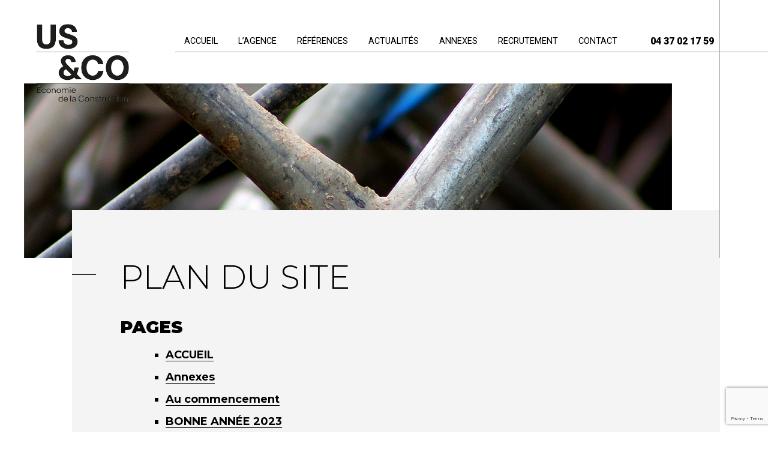

--- FILE ---
content_type: text/html; charset=utf-8
request_url: https://www.google.com/recaptcha/api2/anchor?ar=1&k=6Lcn57sUAAAAAC2IqGvoqPlu3TvYj6r96S2T1CMz&co=aHR0cHM6Ly91c2Vjby5mcjo0NDM.&hl=en&v=N67nZn4AqZkNcbeMu4prBgzg&size=invisible&anchor-ms=20000&execute-ms=30000&cb=u6px0lhb5326
body_size: 48471
content:
<!DOCTYPE HTML><html dir="ltr" lang="en"><head><meta http-equiv="Content-Type" content="text/html; charset=UTF-8">
<meta http-equiv="X-UA-Compatible" content="IE=edge">
<title>reCAPTCHA</title>
<style type="text/css">
/* cyrillic-ext */
@font-face {
  font-family: 'Roboto';
  font-style: normal;
  font-weight: 400;
  font-stretch: 100%;
  src: url(//fonts.gstatic.com/s/roboto/v48/KFO7CnqEu92Fr1ME7kSn66aGLdTylUAMa3GUBHMdazTgWw.woff2) format('woff2');
  unicode-range: U+0460-052F, U+1C80-1C8A, U+20B4, U+2DE0-2DFF, U+A640-A69F, U+FE2E-FE2F;
}
/* cyrillic */
@font-face {
  font-family: 'Roboto';
  font-style: normal;
  font-weight: 400;
  font-stretch: 100%;
  src: url(//fonts.gstatic.com/s/roboto/v48/KFO7CnqEu92Fr1ME7kSn66aGLdTylUAMa3iUBHMdazTgWw.woff2) format('woff2');
  unicode-range: U+0301, U+0400-045F, U+0490-0491, U+04B0-04B1, U+2116;
}
/* greek-ext */
@font-face {
  font-family: 'Roboto';
  font-style: normal;
  font-weight: 400;
  font-stretch: 100%;
  src: url(//fonts.gstatic.com/s/roboto/v48/KFO7CnqEu92Fr1ME7kSn66aGLdTylUAMa3CUBHMdazTgWw.woff2) format('woff2');
  unicode-range: U+1F00-1FFF;
}
/* greek */
@font-face {
  font-family: 'Roboto';
  font-style: normal;
  font-weight: 400;
  font-stretch: 100%;
  src: url(//fonts.gstatic.com/s/roboto/v48/KFO7CnqEu92Fr1ME7kSn66aGLdTylUAMa3-UBHMdazTgWw.woff2) format('woff2');
  unicode-range: U+0370-0377, U+037A-037F, U+0384-038A, U+038C, U+038E-03A1, U+03A3-03FF;
}
/* math */
@font-face {
  font-family: 'Roboto';
  font-style: normal;
  font-weight: 400;
  font-stretch: 100%;
  src: url(//fonts.gstatic.com/s/roboto/v48/KFO7CnqEu92Fr1ME7kSn66aGLdTylUAMawCUBHMdazTgWw.woff2) format('woff2');
  unicode-range: U+0302-0303, U+0305, U+0307-0308, U+0310, U+0312, U+0315, U+031A, U+0326-0327, U+032C, U+032F-0330, U+0332-0333, U+0338, U+033A, U+0346, U+034D, U+0391-03A1, U+03A3-03A9, U+03B1-03C9, U+03D1, U+03D5-03D6, U+03F0-03F1, U+03F4-03F5, U+2016-2017, U+2034-2038, U+203C, U+2040, U+2043, U+2047, U+2050, U+2057, U+205F, U+2070-2071, U+2074-208E, U+2090-209C, U+20D0-20DC, U+20E1, U+20E5-20EF, U+2100-2112, U+2114-2115, U+2117-2121, U+2123-214F, U+2190, U+2192, U+2194-21AE, U+21B0-21E5, U+21F1-21F2, U+21F4-2211, U+2213-2214, U+2216-22FF, U+2308-230B, U+2310, U+2319, U+231C-2321, U+2336-237A, U+237C, U+2395, U+239B-23B7, U+23D0, U+23DC-23E1, U+2474-2475, U+25AF, U+25B3, U+25B7, U+25BD, U+25C1, U+25CA, U+25CC, U+25FB, U+266D-266F, U+27C0-27FF, U+2900-2AFF, U+2B0E-2B11, U+2B30-2B4C, U+2BFE, U+3030, U+FF5B, U+FF5D, U+1D400-1D7FF, U+1EE00-1EEFF;
}
/* symbols */
@font-face {
  font-family: 'Roboto';
  font-style: normal;
  font-weight: 400;
  font-stretch: 100%;
  src: url(//fonts.gstatic.com/s/roboto/v48/KFO7CnqEu92Fr1ME7kSn66aGLdTylUAMaxKUBHMdazTgWw.woff2) format('woff2');
  unicode-range: U+0001-000C, U+000E-001F, U+007F-009F, U+20DD-20E0, U+20E2-20E4, U+2150-218F, U+2190, U+2192, U+2194-2199, U+21AF, U+21E6-21F0, U+21F3, U+2218-2219, U+2299, U+22C4-22C6, U+2300-243F, U+2440-244A, U+2460-24FF, U+25A0-27BF, U+2800-28FF, U+2921-2922, U+2981, U+29BF, U+29EB, U+2B00-2BFF, U+4DC0-4DFF, U+FFF9-FFFB, U+10140-1018E, U+10190-1019C, U+101A0, U+101D0-101FD, U+102E0-102FB, U+10E60-10E7E, U+1D2C0-1D2D3, U+1D2E0-1D37F, U+1F000-1F0FF, U+1F100-1F1AD, U+1F1E6-1F1FF, U+1F30D-1F30F, U+1F315, U+1F31C, U+1F31E, U+1F320-1F32C, U+1F336, U+1F378, U+1F37D, U+1F382, U+1F393-1F39F, U+1F3A7-1F3A8, U+1F3AC-1F3AF, U+1F3C2, U+1F3C4-1F3C6, U+1F3CA-1F3CE, U+1F3D4-1F3E0, U+1F3ED, U+1F3F1-1F3F3, U+1F3F5-1F3F7, U+1F408, U+1F415, U+1F41F, U+1F426, U+1F43F, U+1F441-1F442, U+1F444, U+1F446-1F449, U+1F44C-1F44E, U+1F453, U+1F46A, U+1F47D, U+1F4A3, U+1F4B0, U+1F4B3, U+1F4B9, U+1F4BB, U+1F4BF, U+1F4C8-1F4CB, U+1F4D6, U+1F4DA, U+1F4DF, U+1F4E3-1F4E6, U+1F4EA-1F4ED, U+1F4F7, U+1F4F9-1F4FB, U+1F4FD-1F4FE, U+1F503, U+1F507-1F50B, U+1F50D, U+1F512-1F513, U+1F53E-1F54A, U+1F54F-1F5FA, U+1F610, U+1F650-1F67F, U+1F687, U+1F68D, U+1F691, U+1F694, U+1F698, U+1F6AD, U+1F6B2, U+1F6B9-1F6BA, U+1F6BC, U+1F6C6-1F6CF, U+1F6D3-1F6D7, U+1F6E0-1F6EA, U+1F6F0-1F6F3, U+1F6F7-1F6FC, U+1F700-1F7FF, U+1F800-1F80B, U+1F810-1F847, U+1F850-1F859, U+1F860-1F887, U+1F890-1F8AD, U+1F8B0-1F8BB, U+1F8C0-1F8C1, U+1F900-1F90B, U+1F93B, U+1F946, U+1F984, U+1F996, U+1F9E9, U+1FA00-1FA6F, U+1FA70-1FA7C, U+1FA80-1FA89, U+1FA8F-1FAC6, U+1FACE-1FADC, U+1FADF-1FAE9, U+1FAF0-1FAF8, U+1FB00-1FBFF;
}
/* vietnamese */
@font-face {
  font-family: 'Roboto';
  font-style: normal;
  font-weight: 400;
  font-stretch: 100%;
  src: url(//fonts.gstatic.com/s/roboto/v48/KFO7CnqEu92Fr1ME7kSn66aGLdTylUAMa3OUBHMdazTgWw.woff2) format('woff2');
  unicode-range: U+0102-0103, U+0110-0111, U+0128-0129, U+0168-0169, U+01A0-01A1, U+01AF-01B0, U+0300-0301, U+0303-0304, U+0308-0309, U+0323, U+0329, U+1EA0-1EF9, U+20AB;
}
/* latin-ext */
@font-face {
  font-family: 'Roboto';
  font-style: normal;
  font-weight: 400;
  font-stretch: 100%;
  src: url(//fonts.gstatic.com/s/roboto/v48/KFO7CnqEu92Fr1ME7kSn66aGLdTylUAMa3KUBHMdazTgWw.woff2) format('woff2');
  unicode-range: U+0100-02BA, U+02BD-02C5, U+02C7-02CC, U+02CE-02D7, U+02DD-02FF, U+0304, U+0308, U+0329, U+1D00-1DBF, U+1E00-1E9F, U+1EF2-1EFF, U+2020, U+20A0-20AB, U+20AD-20C0, U+2113, U+2C60-2C7F, U+A720-A7FF;
}
/* latin */
@font-face {
  font-family: 'Roboto';
  font-style: normal;
  font-weight: 400;
  font-stretch: 100%;
  src: url(//fonts.gstatic.com/s/roboto/v48/KFO7CnqEu92Fr1ME7kSn66aGLdTylUAMa3yUBHMdazQ.woff2) format('woff2');
  unicode-range: U+0000-00FF, U+0131, U+0152-0153, U+02BB-02BC, U+02C6, U+02DA, U+02DC, U+0304, U+0308, U+0329, U+2000-206F, U+20AC, U+2122, U+2191, U+2193, U+2212, U+2215, U+FEFF, U+FFFD;
}
/* cyrillic-ext */
@font-face {
  font-family: 'Roboto';
  font-style: normal;
  font-weight: 500;
  font-stretch: 100%;
  src: url(//fonts.gstatic.com/s/roboto/v48/KFO7CnqEu92Fr1ME7kSn66aGLdTylUAMa3GUBHMdazTgWw.woff2) format('woff2');
  unicode-range: U+0460-052F, U+1C80-1C8A, U+20B4, U+2DE0-2DFF, U+A640-A69F, U+FE2E-FE2F;
}
/* cyrillic */
@font-face {
  font-family: 'Roboto';
  font-style: normal;
  font-weight: 500;
  font-stretch: 100%;
  src: url(//fonts.gstatic.com/s/roboto/v48/KFO7CnqEu92Fr1ME7kSn66aGLdTylUAMa3iUBHMdazTgWw.woff2) format('woff2');
  unicode-range: U+0301, U+0400-045F, U+0490-0491, U+04B0-04B1, U+2116;
}
/* greek-ext */
@font-face {
  font-family: 'Roboto';
  font-style: normal;
  font-weight: 500;
  font-stretch: 100%;
  src: url(//fonts.gstatic.com/s/roboto/v48/KFO7CnqEu92Fr1ME7kSn66aGLdTylUAMa3CUBHMdazTgWw.woff2) format('woff2');
  unicode-range: U+1F00-1FFF;
}
/* greek */
@font-face {
  font-family: 'Roboto';
  font-style: normal;
  font-weight: 500;
  font-stretch: 100%;
  src: url(//fonts.gstatic.com/s/roboto/v48/KFO7CnqEu92Fr1ME7kSn66aGLdTylUAMa3-UBHMdazTgWw.woff2) format('woff2');
  unicode-range: U+0370-0377, U+037A-037F, U+0384-038A, U+038C, U+038E-03A1, U+03A3-03FF;
}
/* math */
@font-face {
  font-family: 'Roboto';
  font-style: normal;
  font-weight: 500;
  font-stretch: 100%;
  src: url(//fonts.gstatic.com/s/roboto/v48/KFO7CnqEu92Fr1ME7kSn66aGLdTylUAMawCUBHMdazTgWw.woff2) format('woff2');
  unicode-range: U+0302-0303, U+0305, U+0307-0308, U+0310, U+0312, U+0315, U+031A, U+0326-0327, U+032C, U+032F-0330, U+0332-0333, U+0338, U+033A, U+0346, U+034D, U+0391-03A1, U+03A3-03A9, U+03B1-03C9, U+03D1, U+03D5-03D6, U+03F0-03F1, U+03F4-03F5, U+2016-2017, U+2034-2038, U+203C, U+2040, U+2043, U+2047, U+2050, U+2057, U+205F, U+2070-2071, U+2074-208E, U+2090-209C, U+20D0-20DC, U+20E1, U+20E5-20EF, U+2100-2112, U+2114-2115, U+2117-2121, U+2123-214F, U+2190, U+2192, U+2194-21AE, U+21B0-21E5, U+21F1-21F2, U+21F4-2211, U+2213-2214, U+2216-22FF, U+2308-230B, U+2310, U+2319, U+231C-2321, U+2336-237A, U+237C, U+2395, U+239B-23B7, U+23D0, U+23DC-23E1, U+2474-2475, U+25AF, U+25B3, U+25B7, U+25BD, U+25C1, U+25CA, U+25CC, U+25FB, U+266D-266F, U+27C0-27FF, U+2900-2AFF, U+2B0E-2B11, U+2B30-2B4C, U+2BFE, U+3030, U+FF5B, U+FF5D, U+1D400-1D7FF, U+1EE00-1EEFF;
}
/* symbols */
@font-face {
  font-family: 'Roboto';
  font-style: normal;
  font-weight: 500;
  font-stretch: 100%;
  src: url(//fonts.gstatic.com/s/roboto/v48/KFO7CnqEu92Fr1ME7kSn66aGLdTylUAMaxKUBHMdazTgWw.woff2) format('woff2');
  unicode-range: U+0001-000C, U+000E-001F, U+007F-009F, U+20DD-20E0, U+20E2-20E4, U+2150-218F, U+2190, U+2192, U+2194-2199, U+21AF, U+21E6-21F0, U+21F3, U+2218-2219, U+2299, U+22C4-22C6, U+2300-243F, U+2440-244A, U+2460-24FF, U+25A0-27BF, U+2800-28FF, U+2921-2922, U+2981, U+29BF, U+29EB, U+2B00-2BFF, U+4DC0-4DFF, U+FFF9-FFFB, U+10140-1018E, U+10190-1019C, U+101A0, U+101D0-101FD, U+102E0-102FB, U+10E60-10E7E, U+1D2C0-1D2D3, U+1D2E0-1D37F, U+1F000-1F0FF, U+1F100-1F1AD, U+1F1E6-1F1FF, U+1F30D-1F30F, U+1F315, U+1F31C, U+1F31E, U+1F320-1F32C, U+1F336, U+1F378, U+1F37D, U+1F382, U+1F393-1F39F, U+1F3A7-1F3A8, U+1F3AC-1F3AF, U+1F3C2, U+1F3C4-1F3C6, U+1F3CA-1F3CE, U+1F3D4-1F3E0, U+1F3ED, U+1F3F1-1F3F3, U+1F3F5-1F3F7, U+1F408, U+1F415, U+1F41F, U+1F426, U+1F43F, U+1F441-1F442, U+1F444, U+1F446-1F449, U+1F44C-1F44E, U+1F453, U+1F46A, U+1F47D, U+1F4A3, U+1F4B0, U+1F4B3, U+1F4B9, U+1F4BB, U+1F4BF, U+1F4C8-1F4CB, U+1F4D6, U+1F4DA, U+1F4DF, U+1F4E3-1F4E6, U+1F4EA-1F4ED, U+1F4F7, U+1F4F9-1F4FB, U+1F4FD-1F4FE, U+1F503, U+1F507-1F50B, U+1F50D, U+1F512-1F513, U+1F53E-1F54A, U+1F54F-1F5FA, U+1F610, U+1F650-1F67F, U+1F687, U+1F68D, U+1F691, U+1F694, U+1F698, U+1F6AD, U+1F6B2, U+1F6B9-1F6BA, U+1F6BC, U+1F6C6-1F6CF, U+1F6D3-1F6D7, U+1F6E0-1F6EA, U+1F6F0-1F6F3, U+1F6F7-1F6FC, U+1F700-1F7FF, U+1F800-1F80B, U+1F810-1F847, U+1F850-1F859, U+1F860-1F887, U+1F890-1F8AD, U+1F8B0-1F8BB, U+1F8C0-1F8C1, U+1F900-1F90B, U+1F93B, U+1F946, U+1F984, U+1F996, U+1F9E9, U+1FA00-1FA6F, U+1FA70-1FA7C, U+1FA80-1FA89, U+1FA8F-1FAC6, U+1FACE-1FADC, U+1FADF-1FAE9, U+1FAF0-1FAF8, U+1FB00-1FBFF;
}
/* vietnamese */
@font-face {
  font-family: 'Roboto';
  font-style: normal;
  font-weight: 500;
  font-stretch: 100%;
  src: url(//fonts.gstatic.com/s/roboto/v48/KFO7CnqEu92Fr1ME7kSn66aGLdTylUAMa3OUBHMdazTgWw.woff2) format('woff2');
  unicode-range: U+0102-0103, U+0110-0111, U+0128-0129, U+0168-0169, U+01A0-01A1, U+01AF-01B0, U+0300-0301, U+0303-0304, U+0308-0309, U+0323, U+0329, U+1EA0-1EF9, U+20AB;
}
/* latin-ext */
@font-face {
  font-family: 'Roboto';
  font-style: normal;
  font-weight: 500;
  font-stretch: 100%;
  src: url(//fonts.gstatic.com/s/roboto/v48/KFO7CnqEu92Fr1ME7kSn66aGLdTylUAMa3KUBHMdazTgWw.woff2) format('woff2');
  unicode-range: U+0100-02BA, U+02BD-02C5, U+02C7-02CC, U+02CE-02D7, U+02DD-02FF, U+0304, U+0308, U+0329, U+1D00-1DBF, U+1E00-1E9F, U+1EF2-1EFF, U+2020, U+20A0-20AB, U+20AD-20C0, U+2113, U+2C60-2C7F, U+A720-A7FF;
}
/* latin */
@font-face {
  font-family: 'Roboto';
  font-style: normal;
  font-weight: 500;
  font-stretch: 100%;
  src: url(//fonts.gstatic.com/s/roboto/v48/KFO7CnqEu92Fr1ME7kSn66aGLdTylUAMa3yUBHMdazQ.woff2) format('woff2');
  unicode-range: U+0000-00FF, U+0131, U+0152-0153, U+02BB-02BC, U+02C6, U+02DA, U+02DC, U+0304, U+0308, U+0329, U+2000-206F, U+20AC, U+2122, U+2191, U+2193, U+2212, U+2215, U+FEFF, U+FFFD;
}
/* cyrillic-ext */
@font-face {
  font-family: 'Roboto';
  font-style: normal;
  font-weight: 900;
  font-stretch: 100%;
  src: url(//fonts.gstatic.com/s/roboto/v48/KFO7CnqEu92Fr1ME7kSn66aGLdTylUAMa3GUBHMdazTgWw.woff2) format('woff2');
  unicode-range: U+0460-052F, U+1C80-1C8A, U+20B4, U+2DE0-2DFF, U+A640-A69F, U+FE2E-FE2F;
}
/* cyrillic */
@font-face {
  font-family: 'Roboto';
  font-style: normal;
  font-weight: 900;
  font-stretch: 100%;
  src: url(//fonts.gstatic.com/s/roboto/v48/KFO7CnqEu92Fr1ME7kSn66aGLdTylUAMa3iUBHMdazTgWw.woff2) format('woff2');
  unicode-range: U+0301, U+0400-045F, U+0490-0491, U+04B0-04B1, U+2116;
}
/* greek-ext */
@font-face {
  font-family: 'Roboto';
  font-style: normal;
  font-weight: 900;
  font-stretch: 100%;
  src: url(//fonts.gstatic.com/s/roboto/v48/KFO7CnqEu92Fr1ME7kSn66aGLdTylUAMa3CUBHMdazTgWw.woff2) format('woff2');
  unicode-range: U+1F00-1FFF;
}
/* greek */
@font-face {
  font-family: 'Roboto';
  font-style: normal;
  font-weight: 900;
  font-stretch: 100%;
  src: url(//fonts.gstatic.com/s/roboto/v48/KFO7CnqEu92Fr1ME7kSn66aGLdTylUAMa3-UBHMdazTgWw.woff2) format('woff2');
  unicode-range: U+0370-0377, U+037A-037F, U+0384-038A, U+038C, U+038E-03A1, U+03A3-03FF;
}
/* math */
@font-face {
  font-family: 'Roboto';
  font-style: normal;
  font-weight: 900;
  font-stretch: 100%;
  src: url(//fonts.gstatic.com/s/roboto/v48/KFO7CnqEu92Fr1ME7kSn66aGLdTylUAMawCUBHMdazTgWw.woff2) format('woff2');
  unicode-range: U+0302-0303, U+0305, U+0307-0308, U+0310, U+0312, U+0315, U+031A, U+0326-0327, U+032C, U+032F-0330, U+0332-0333, U+0338, U+033A, U+0346, U+034D, U+0391-03A1, U+03A3-03A9, U+03B1-03C9, U+03D1, U+03D5-03D6, U+03F0-03F1, U+03F4-03F5, U+2016-2017, U+2034-2038, U+203C, U+2040, U+2043, U+2047, U+2050, U+2057, U+205F, U+2070-2071, U+2074-208E, U+2090-209C, U+20D0-20DC, U+20E1, U+20E5-20EF, U+2100-2112, U+2114-2115, U+2117-2121, U+2123-214F, U+2190, U+2192, U+2194-21AE, U+21B0-21E5, U+21F1-21F2, U+21F4-2211, U+2213-2214, U+2216-22FF, U+2308-230B, U+2310, U+2319, U+231C-2321, U+2336-237A, U+237C, U+2395, U+239B-23B7, U+23D0, U+23DC-23E1, U+2474-2475, U+25AF, U+25B3, U+25B7, U+25BD, U+25C1, U+25CA, U+25CC, U+25FB, U+266D-266F, U+27C0-27FF, U+2900-2AFF, U+2B0E-2B11, U+2B30-2B4C, U+2BFE, U+3030, U+FF5B, U+FF5D, U+1D400-1D7FF, U+1EE00-1EEFF;
}
/* symbols */
@font-face {
  font-family: 'Roboto';
  font-style: normal;
  font-weight: 900;
  font-stretch: 100%;
  src: url(//fonts.gstatic.com/s/roboto/v48/KFO7CnqEu92Fr1ME7kSn66aGLdTylUAMaxKUBHMdazTgWw.woff2) format('woff2');
  unicode-range: U+0001-000C, U+000E-001F, U+007F-009F, U+20DD-20E0, U+20E2-20E4, U+2150-218F, U+2190, U+2192, U+2194-2199, U+21AF, U+21E6-21F0, U+21F3, U+2218-2219, U+2299, U+22C4-22C6, U+2300-243F, U+2440-244A, U+2460-24FF, U+25A0-27BF, U+2800-28FF, U+2921-2922, U+2981, U+29BF, U+29EB, U+2B00-2BFF, U+4DC0-4DFF, U+FFF9-FFFB, U+10140-1018E, U+10190-1019C, U+101A0, U+101D0-101FD, U+102E0-102FB, U+10E60-10E7E, U+1D2C0-1D2D3, U+1D2E0-1D37F, U+1F000-1F0FF, U+1F100-1F1AD, U+1F1E6-1F1FF, U+1F30D-1F30F, U+1F315, U+1F31C, U+1F31E, U+1F320-1F32C, U+1F336, U+1F378, U+1F37D, U+1F382, U+1F393-1F39F, U+1F3A7-1F3A8, U+1F3AC-1F3AF, U+1F3C2, U+1F3C4-1F3C6, U+1F3CA-1F3CE, U+1F3D4-1F3E0, U+1F3ED, U+1F3F1-1F3F3, U+1F3F5-1F3F7, U+1F408, U+1F415, U+1F41F, U+1F426, U+1F43F, U+1F441-1F442, U+1F444, U+1F446-1F449, U+1F44C-1F44E, U+1F453, U+1F46A, U+1F47D, U+1F4A3, U+1F4B0, U+1F4B3, U+1F4B9, U+1F4BB, U+1F4BF, U+1F4C8-1F4CB, U+1F4D6, U+1F4DA, U+1F4DF, U+1F4E3-1F4E6, U+1F4EA-1F4ED, U+1F4F7, U+1F4F9-1F4FB, U+1F4FD-1F4FE, U+1F503, U+1F507-1F50B, U+1F50D, U+1F512-1F513, U+1F53E-1F54A, U+1F54F-1F5FA, U+1F610, U+1F650-1F67F, U+1F687, U+1F68D, U+1F691, U+1F694, U+1F698, U+1F6AD, U+1F6B2, U+1F6B9-1F6BA, U+1F6BC, U+1F6C6-1F6CF, U+1F6D3-1F6D7, U+1F6E0-1F6EA, U+1F6F0-1F6F3, U+1F6F7-1F6FC, U+1F700-1F7FF, U+1F800-1F80B, U+1F810-1F847, U+1F850-1F859, U+1F860-1F887, U+1F890-1F8AD, U+1F8B0-1F8BB, U+1F8C0-1F8C1, U+1F900-1F90B, U+1F93B, U+1F946, U+1F984, U+1F996, U+1F9E9, U+1FA00-1FA6F, U+1FA70-1FA7C, U+1FA80-1FA89, U+1FA8F-1FAC6, U+1FACE-1FADC, U+1FADF-1FAE9, U+1FAF0-1FAF8, U+1FB00-1FBFF;
}
/* vietnamese */
@font-face {
  font-family: 'Roboto';
  font-style: normal;
  font-weight: 900;
  font-stretch: 100%;
  src: url(//fonts.gstatic.com/s/roboto/v48/KFO7CnqEu92Fr1ME7kSn66aGLdTylUAMa3OUBHMdazTgWw.woff2) format('woff2');
  unicode-range: U+0102-0103, U+0110-0111, U+0128-0129, U+0168-0169, U+01A0-01A1, U+01AF-01B0, U+0300-0301, U+0303-0304, U+0308-0309, U+0323, U+0329, U+1EA0-1EF9, U+20AB;
}
/* latin-ext */
@font-face {
  font-family: 'Roboto';
  font-style: normal;
  font-weight: 900;
  font-stretch: 100%;
  src: url(//fonts.gstatic.com/s/roboto/v48/KFO7CnqEu92Fr1ME7kSn66aGLdTylUAMa3KUBHMdazTgWw.woff2) format('woff2');
  unicode-range: U+0100-02BA, U+02BD-02C5, U+02C7-02CC, U+02CE-02D7, U+02DD-02FF, U+0304, U+0308, U+0329, U+1D00-1DBF, U+1E00-1E9F, U+1EF2-1EFF, U+2020, U+20A0-20AB, U+20AD-20C0, U+2113, U+2C60-2C7F, U+A720-A7FF;
}
/* latin */
@font-face {
  font-family: 'Roboto';
  font-style: normal;
  font-weight: 900;
  font-stretch: 100%;
  src: url(//fonts.gstatic.com/s/roboto/v48/KFO7CnqEu92Fr1ME7kSn66aGLdTylUAMa3yUBHMdazQ.woff2) format('woff2');
  unicode-range: U+0000-00FF, U+0131, U+0152-0153, U+02BB-02BC, U+02C6, U+02DA, U+02DC, U+0304, U+0308, U+0329, U+2000-206F, U+20AC, U+2122, U+2191, U+2193, U+2212, U+2215, U+FEFF, U+FFFD;
}

</style>
<link rel="stylesheet" type="text/css" href="https://www.gstatic.com/recaptcha/releases/N67nZn4AqZkNcbeMu4prBgzg/styles__ltr.css">
<script nonce="0Yuu-aVg-HSHaM6KYk6iEg" type="text/javascript">window['__recaptcha_api'] = 'https://www.google.com/recaptcha/api2/';</script>
<script type="text/javascript" src="https://www.gstatic.com/recaptcha/releases/N67nZn4AqZkNcbeMu4prBgzg/recaptcha__en.js" nonce="0Yuu-aVg-HSHaM6KYk6iEg">
      
    </script></head>
<body><div id="rc-anchor-alert" class="rc-anchor-alert"></div>
<input type="hidden" id="recaptcha-token" value="[base64]">
<script type="text/javascript" nonce="0Yuu-aVg-HSHaM6KYk6iEg">
      recaptcha.anchor.Main.init("[\x22ainput\x22,[\x22bgdata\x22,\x22\x22,\[base64]/[base64]/MjU1Ong/[base64]/[base64]/[base64]/[base64]/[base64]/[base64]/[base64]/[base64]/[base64]/[base64]/[base64]/[base64]/[base64]/[base64]/[base64]\\u003d\x22,\[base64]\\u003d\\u003d\x22,\x22w5xbw5/Ct0nCvkEVbg7DusKAJcKsw7k7w5jDu2DDk34Xw5LCrFrCqsOKKFAwBgJ6QljDg0xGwq7Dh1jDncO+w7rDjj3DhMO2XMKiwp7CicOoAMOIJQbDpTQiXMOvXEzDmsOSU8KMLcKcw5/CjMKfwrgQwpTCrWHChjxEa2tMT27DkUnDgcOER8OAw4PCiMKgwrXCqsOGwoV7c0wLMiYrWHclc8OEwoHCjB/[base64]/Cml3DusKHXk9CJVzDksK3WQjCrns+w4E5w6oiNhE/NWTCpMKpTkPCrcK1acKfdcO1wo9TacKOXVgDw4HDnnDDjgwMw5UPRT9iw6tjwrfDsk/DmRYCFEVTw6vDu8KDw5Mxwoc2O8K0wqMvwprCk8O2w7vDoRbDgsOIw4vCtFICPD/CrcOSw4Z5bMO7w5hpw7PCsSBew7VddVd/OMO4wqVLwoDCnsKkw4pufcKPOcObV8KTInxyw6QXw4/CtMOBw6vCoX3CpFxoV1oow4rCqTUJw69xDcKbwqBQZsOIOSpaeFANeMKgwqrCsQsVKMKywoxjSsOfK8KAwoDDuFEyw5/[base64]/CoMO7PxvDjcOPesKrBMKxMXADwrHCgcKxclrCpcKuMmnCtMKETcKswpcsQjPCrMK2wovDjMO2RsKdw6c0w7R/LCceI25Nw4TCrsOzXmV1L8OCw6bCrsOawohdwqvDl3JPYsKTw7JvEyrChMKpwqTDi1DDgCvDqMKqw5xheTN5w7cow6/CgsKawolwwpzDowsXwrfDmcOzCldTwqM3w5c/w5EAwpoFFsOCw6hidUAcCFHDr3EAM3EewrzCtFtQAkjDqhfDpsO5BMK4aUnCrVxdH8KFwpXCixU+w7vCqB/DocOzCMKiFXAPcsKkwo0xw501ZMOsbcO0IRXDosKHRXsfwqjCr1RkGsOgw5rCrsO/w6vDqMKMw5pbw64iw7phw5pPw4vCnFBFwoROGRvCn8OQRMOGwodfw6jDmjpAw7Fqw4/DiXfDnhDCvsKFwrB0A8OIYsKQBi3Dt8KiY8KGw4ldw5jCmTpEwo0tME/DqxRUw6wpABxQYFvCn8KZwpjDi8OlJRRXwpTCglw8VcOFOh9Cw7d/wr3Cp3bCjRPDhGrChMObwq1bw59hwrfCksO7a8OWZhLCnMKmwq8yw4FJw6ILw7pOw4kzwqhEw4B+NFJGwrp4BG1Iaz/CtEQQw5vDj8Kcw7HCncKZTMOFPMOtw41cwoZ5bFfCiTglNXQEw5bDjAsBw6nDnMKyw7soaCFCwrLCpMK9VFTClsKeBcKZJyTDrDQ3JD7DpsKoaRxlSMKSaF3DiMKrKMORVgzDrWMLw5fDh8OuHMONwpTClznCvMKwbXjCj01pw5x/wogawoZWdcOuKF0OWysfw4cZOxTDtMOab8KGwr7DgMKXw4FOXw/DpkHDvXtwZU/[base64]/CkzLCtUDDq0fDv8OCw4fDsMOzwodOIcOaLjJVTkEpNyPCqG3CrAPCtHzDulAKJMK4NsKiwobCrjXDmFHDuMK2fxjDpcKLLcOpwoXDrMKGeMOfV8K2w4kTF1cNw6LDsEHCmsKQw5LCsm7CmlbDhQtGw4fCiMOZwqU/QcKkw5/CmCTDgsO6EAjDmMOAwpIadgVpDcKeNWVww7t+RsOEwqLCicKyD8Kpw7rDoMKWwqjCnDxywqRDwpYdw6nChMOgBkbCp1zCgcKlNmAiwqo3w5RkKsKwBio0w4DDucO1w5NKcAABX8KCfcKMQMKGXAI9w59sw5tZNMKKZsORfMOVWcOWwrduw77Cq8Ogw6XChXxjD8O/w60dw77CqsK9wrM+wrpKN3JbTsO/w6tPw78cUHLDn3jDvcOFCjDDo8OkwpvCnx7CnQJ6cAsAKg7Cqj7Cj8KxVx5vwpPCqcKHAgkKBMOhMHMzwpVLw7VCI8OHw7bDhA8NwqUxKHvDjSDDk8O5w7ZXM8OdZ8O+wo0HTB/Dp8KTwqPDncKLw4bCmcKqegTCncKuN8KAw60SWUljKlfCrsK5w43ClcKnwoDDuWhCKmcKXgzCoMKEbsONWsK9w43DmsOWwrdJfcOdbsK7w6/[base64]/woXCug3CucOgYzjDjcK0wpTDoUQbw61YwrJzTMKkw5MRw6bCnDooZwlgwpfCmGjDrWRCwrIGwr/DocKxIMKJwoYTw7BFc8OPw4RcwrM6w7nCkGDCr8K0woFADgMyw6ZXOyvDtUzDslJhEAtAw6xtRTNewq87ecOjRsKNwqnDsmbDvcKFwpzDksK1wrJ1TjHDtV1twqNdJcOmwofDolBmBWbCpMKZPcOuM1Asw47Dr2DCrVZwwphCw7nCuMOeSTJ/HlFMasOeX8KmcMKyw4PChMOawpcbwrYhY2HCqMO9DCU2wrzDiMKIbAwBHsK/SlDDu3IEwp8cNsODw5QswrlPFVZpSTJgw6wTNcKzwqvDiyVPIx3CpMKLE3fCvMO1wopFHTRHJHzDtWvCpsKZw4vDssKwL8OYw5JUw6XClcKMK8OcccO2X2Zuw7EPM8O5wrZ1w7/CmAjCn8KBCMOIwofDmWDCp2rCjsOFP19Pwo0PQzfCtVDDqgHCp8K3LjVtwofDgWDCssOawqbDlMKWNyNRdcOdwqTDmyLDssK7NGZHw7gFwoPDm37DkQZvEsK5w4rCqcOHEHbDhMOYbBvDrcOlYQ3CisOkFnvCsWZtMsKVFMO7wp/DkcKEwp7CqwrDgMKlwqcMaMOdwoIpwpvCnFPCoBzDtcKQGhPCpQXCj8OTJU3DrcOcw5bCp0tCO8O4Zz/DpcKMW8OLTMKyw5UGw4FwwrvCosKGwoTCh8Kfwr0jwozCp8Ktwr/[base64]/woBtUGrCkF7DocK8UWzDrSA2Ow3DljvDkcOLw7dkZ2h7U8OVw6HCsjJvwpLCi8Kgw7Iewr4nw5QCwqthEcK5wq/CtsOVw48WGhZHQcKVfHbCpsOlFMKvw4Ftw6tWw64NX24bwqjCn8Orw77DqAgtw5pjwqolw6czwrHCvU7CpDrDksKIVgDCkcOAZy3CuMKpN0vCs8OMcWRnenJUwpvDvghDwrsnw7Nbw70Dw6J5XijCiUEFE8OFwrjCqcOOesK8USnDoHkRwqUiw5DCiMO1bFl/[base64]/[base64]/[base64]/CqsOQZMKfeMKQcVPCvgbChcKSTVY2ZRpXwpdhaAszwqvCvC/CmWLDqzPDjVx2D8OMACsmw4xrw5PDvcKbw6DDucKcbhF+w7bDmwhYw5YIRRhDVzzCtzvClH/Ck8OswoQQw6PDssO7w5JBMRcJEMOIw6vCiw7DlTfCpsO8F8KOwpTDj1jCl8K/[base64]/CrsKQMBxTwqc2asOrbMKxw4ZMPG7Du3tOQcKvGwbCq8KwBsKPbm3DmzXDnMOpfSsrwqBfwqrCiybDnUnCuzLCh8OOwo3ChcKfGMOzwqpcTcORw6kMwrtKCcOtDQHCvh08wq7DpcODw6XDoUvDnnTCmE4eEsOWasO5KwHDgcKew4Qvw6J+eT/CkCXCu8KvwrbCqsOZwovDo8KTwoPCgnTDlyVaJTXCpwlnw5DClsOoD2AAGQx7w5/CpcO9w4UvYcOJWsO0KkoGwoPDg8OfwoHCjcKPby/[base64]/CpsKDwoo6D8Klw6TDpBICHcK6wrElcEtLasOrwotnPStFwqYMwrdrwrLDgsKow7pow68hw4PClD10dcK7w7zCmcKIw53DkTnCgMKvKkECw5g9B8KJw69OJgjCumXCgH0LwpXDoCzDlnLCksK4acKMwqdpwqLCkE/CiGLDocK6EiDDvcOLVsKYw5zDpnRtP3nCr8OWbW7CpHdjwrvCp8K3U0DDvMOGwp4+wqMGJsKjHMKHY3nCpE/Clms1w4cDR0nCiMOKw5nDm8OowqPCgsOBwpF2wpxmwqDDpcOowr3CjMKswqxswp/Dhg7CkVUnw4zDlsKbwq/DnsOXwoLChcK1ATTDj8KHV1xVIMKAD8O/[base64]/Di8O3bMKkw5zDpsO/wqVUVGjCkD/CpMO7wrPDvzsZNiZcw5F3AMKJw6M9U8O4w7t7wr5IdMOWMQlawpbDusKFNcKjw69MQgfCixjCuSPCuXQmdhDCqFXDi8O7a34kw4RmwonCp19uAxchSMKmPw/Cm8O0ScKewpB1ZcOnw4ghw4TDuMOWwqUtwo0Jw5E7Z8KCw4UeB2jDsyV4wqY9w5XChMO0NzdpScOtPy/[base64]/woPDrcOAwoHCgAvCvMK0KULCvMKwwrI2w5bDo0RpwptdPcKtTsOgwoHDgsKxJVplw73ChBMWYWF6RcOAwplLdcOYw7TCp0/DgQhQfcOlMCLCksO1wrnDg8K3wq3Dh0RBWwYgaSN4FMKaw75dTlzDi8KdR8KlZz/DiTLCpDvCr8OQw4jCvDXDl8K6wr/DqsOCDMOPI8OGHWPCj1wRQ8K5w6LDiMKBw5vDrMKcw6Q3woFxw5zDrcKVQsKaw5XCtxHCosKaU1PDnsOCwpA2FC7CqMKsB8OPIcK0wqDCusKLbz3CmXzCgMOdw4k7wpxFw69aRxgVMhgvwr/[base64]/DnApEw6VNwq7CiwV9NcKVwrXDrcKhcMKOwrLCkMO5eMOowpHDhCdfYzVebSnCoMOVw7ZrLsOiKh1Pw5/DnGrDoDLDulIYZcK3wo8cQsKQwoMwwrzDrMOPannDpcKoJG7CnnzDjMOjM8OzwpHCkFIHw5XCscOzwo/DtMKOwpPCvFMGHcKkAlVEw7DCtMK/wrXDrMOJwqbDpcKJwoAew6lGVMKpw6nCohsQAnM/w5QIcMKAwr3CvcKFw65owrrCtcOLZMONwojCtMKBSnjDhcKNwpg9w4xqw7FbeS47wqd2YS8pPMKkMX3Dt2l7K2Ytw7TDrcOCS8OJccO6w5oEw6RIw6/Co8K6wpXCu8KgGBbDrn7CqTQIWxfCtsOrwpccTXd2w4vCgUVxwo/CjcKjDMO2wqxRwqNGwr5cwr8LwobDkGPDuE7Ciz/DvBzDtTdoJsOlI8KcfmPDgCTDiAoMCsKTw6/CssKfw7oZSMK+HcODwpXDssK0JGXCrMOGwrQZwrhqw7/[base64]/ZcKEw4ccAAPDkDbCkw1GBXlPYw/DgMOJwqLCsW7CiSQ1UiN/woQIFnAvwoPCp8KVwrlqw51Tw5TDtMKRwoUmw7UcwoPDqzvCkzrCnMKgwoPDvzPCsn3DkMO9wr8mwoFbwrUJMcOGwrHDiisXBMKPwpMHScOgZcObfMK3Lyp1bsO0OsOPZEIBbVFSw7pGw67DoFYJQMKLBWoJwp1sGl3CvT/DhsO1wqAgwpDDrMKrw4XDn0HDpVgVwpYoJcOdw7pMw6XDtMONFcKXw5nCkD8iw58SMMKQw409ZFY/[base64]/CqMK/PMOHdMKVwqBKUE46wpfDt1xWS8O+wpfCjSEdTcKRwrJrwoYPADRMwrZzJCEpwqJ2wp0ibxJhwrrDo8OvwpUuwok2PQnDp8KAIVDDoMOUDsKZwq7Cgy81f8O9wrRvw5hJw4IuwpRYIU/DpWzClcKMJMOHwp4LeMKww7LCt8OiwrJvwopQVHo2wojDp8K8LCNaCiPCnMOjw7gVwpczR1EBw6/DgsO2wrzDkl7DvMOKwp8PB8KGXV5TDidcw6TDsm7CnsOKRMOvwq4nw5V6w7VoXWXCoG1wIlByVHnCvinDl8O+wq4rwoTCo8OSb8Knw542w77DsUTDkS/DpQRRRF9IBcOgN05gwojDoVZkHMOAw6wsQRnCrk9fw4lPw5lHPjTCsCQiw4HDkcKhwp1oTMKSw4EVVzbDgSxEBl5awoPCp8K4V189w5PDr8KCwpTCpcOnLsKAw5/DmMOUw79Ww4DCuMO2w6wawo7DqMOvw5DDuDZBw6vDtjnDi8KIPmTCqRnDiTzClzx+J8KYEXbDqztAw4Buw4FTwq3DincQw4Z8wofDncKrw6lWwoPDjcKZDy58DcKpbsOjOsKRwpzCg3bCpCrCuQtCwrLChGDDs2EwFcKgw5DCs8Krw6DCssOJw6/Cu8OELsKvwpjDjEzDgB/DnMO0YMKGGcKPJA5EwrzDoG/Ds8KQNMOYc8KFeRN2WsOUWcKwcifCj1l5BMKwwqjDk8Oqw6DDpnQSw74Dw5INw6VEwoXDkjDDsRkvw6/[base64]/wq3DnhXCn8OHCmc7chYbS17DgSHDi8OeHcKICMOMXzjDomIqahEBA8Kfw5obw7DDhiYKAHJND8OAwrxhZGdmbXJ7w7F0wpM3IFhUFsKyw5kPw74rRWI/KBJxcT/Cv8OjbFojwoDDs8KnC8K7VWnDjVzDsDEYSV/Dg8KOasKAdcONwp3DjGbDoA5jw5PDvyXDosKMw7IGCsOAwqpPw7o8wqPDocK4w4zClsKsZMOnNzhSPMKHHCccZ8K3wqPDki7CkMOFwo/CvMODVSLCtjtrVcOtaH7CqcOLEsKWWDnCkMK1XcO6G8OZwo7Drl5ew4VxwoTCicOzwo58diHDg8Oww7B0FhZ0w7l0E8OzJFDDv8O/RFdhw43CuVU/KMKHVG/DksOxw5vCtRHCg1nCr8O9w5vCkWgJbcKUOWDCtkTDh8KrwpFUwrzDu8KJwro/T2nCmS5HwpMEPsKgc11UDsK+wrlrf8OtwpHDgMOPLXDCnsKvwoXCmgXDicK8w7nDp8K4w4cew65+bGRww6zCuCV8a8O6w4HCocK2S8OEw6TDisK2wqdwT3VfLsO4CsK2wolAPsKMMsKUEMKpw4zCqW/Dgi7CusKLwrDCv8KowptQWsOtwoDDr1EhAhfCh3sJw7cvw5Y/wqjCtw3CqsOJwpjCoWNvwpnDusOEeD/DiMO9w5JJw6nCiBNwwohiwooAwqlfwo7DmsKrS8OSwqVpwqoGIcOpCsOEaQPCv1TDuMOqSsKKeMKewoFzw4wyDMOfw5t6wpxOw5NoMsKew6LDpcO0c3Vew50Ywr/CncO8YsKEwqLCiMKkwpFuwpnDpsKAw7bDl8OOHigkwot+w4UmLAFdw75geMOReMOlwolmwrFuwrDCtMKowo9/MMOQwpHCo8KPe2bDn8KzCh9Aw4NNCkHCjMK0JcOCwqzDtcKIw4/DhAMIw6rCk8KiwoAVw4vCvRrDnMOEwojCrsKTwrQcMTvCumJcLsOlRMK0XcKkBsOYeMOow6ZsBibDuMKMVsKFRTdLUMKIw64dwr7CqsK4wpljw7XCqMO7w5nDrmFKUCYTQh1bIQ/[base64]/CphvCn8KqfsKWwoLClnnDjHN7C8KCIkbCicKPwps+wqnDo0nDqn16wr1TbC/DrMK/PsOhw7/DqhpMXgFrRsKmVsKMLTfCncOuH8KXw6BdXMODwr5/eMKBwqwkdmzCssOTw7vCo8K4w7oKAgVAw5rDjWoxCmXDojN5wrBPwrjDikxWwpUwNyVSw5cQwrTDpcOjw63CnBExwqMLFsKJw6IAGMK3w6DCk8KsesO/wqAhTwYtw6/[base64]/[base64]/DrsOew7XCrsKgwrDCscKrwqprasKWIl1Ywps9fiN2w5wUwoDCv8OKw4FGJcKRQMO2LMKZN0nCp0PDiRF+w5DCqsKwPTkUWDnDhTg2fGTCssKLHFrDnhbDs0/ClExbw55MehHCv8OJS8Oew5LCjsKpw4XCi1wgKMKIej7DtMKew6bCkDTCtx/CicO+RcO6SsKcw7xcwq/CrDBdFGtkw41Hw49dDlhWRXRBwpcaw41aw77Dm3gsWGjCi8KNwrhJw5omwr/[base64]/CpRZDwqU0JMOXw5pzw7F0wol+w6k0wqsVFsK/w6BJw6TDgxdgIQbChMKwfcOUG8Kcw4AlM8OaWw/CnAYFw6zCvmjDg1pAwrkBw4QKGjoBPADDjhbDucOROMOiVhfDu8K0w6BBJwB9w5PCucK3WwbDkDdTw7LDi8Kywo/CisO1acKWYUlTXQkJw40Twq94w5F2wo7Cn0/DvEzDnRtzw4LDrmcmw4FGM2tfwrvCugDDtMKXIwBTPWrDgHHCkcKIC1LDm8ORw7VKMT4Awq44EcKvOsKXwqFuwrYzZsOiQsKEwrd6w67Cp1HCnsKDwq8iH8Osw4APZTLChmJ2EMOLesOiWcO2c8K5R0HDjxjCi1LDrW3Dqm/DncOrw61+wpNawpTDg8KtwrbClTVKwpMMRsK1wp/DksOzwqvCuBUlRMKrdMKNw5EfDQHDscOGwqs2P8KJD8OiPGzCl8Ktw4Y+S31HYm7Cjj/Dp8O3ICLDkQVtw6bCtWXDmh3Dq8OqBFzCtz3CncKbahMXwrAIw5lZSMOxbGF4w4rClUDClMKvGVDClFTClzp6wqrDi1bCq8OdwpjChRYfTcO/ecKDw6pPZMKow7oAccKKwp3CnCkvay0RLWPDjAhCwqQQeVw6bgkdw7APwq3CuEVcCsOAaCvDvwjCumTDhMOdQsKEw6J4ezAbwrQOBmI7SsOcSm02w47DuBB8wppBYsKlCHQJIcOPw4PDjMO4wojDmMKCNcOlwpwlHsKTw43CpMKwwp/Dg1ZXaj/Dr0IpwpTCknzDrw0pwp8OO8OhwrvDlsOhw4nCk8OKKkDDnGYdw4DDtcOHCcOBw6wPw5rDnl/[base64]/[base64]/CgQnCk8O4WmgdwpLCssK8ZsObTVfDncOTw4rDtsKEw4HDiUp8w79efhpAw4VWcWw6Ak3DssOrIXvDsEnCg1LCl8OuLnLCscKOGzfCnE/CoX5lLMOSw7LCum7Duw08H1nDpmjDtMKdwo4IClcoTcO3RsONwq3CpcOLDyDDrzbDucOcFcOwwpHCi8KZUC7DuUHDnFAtwrnCu8OCO8O8ZzhMJGXCo8KKP8OGN8K3Em7Co8K5DMK3AR/[base64]/w4bClMKEf8KPw5fDucKGKcOuw6vDnMKhwqzCtCwQOUsNw6fChh7CtFgiw7IZG29Fw60vbMOZwpQBwofDk8OYB8OiBFxgQ1XCncO8FwJFdMKiwokwBcOswp7DkXx/LsKiE8OWwqPDnUbDo8Oxw7d+CcOYw77DiAJvwofCgMOmwqUHCw5+T8O0QiPCk0wnwpA2w4zCpQbDgCHDuMKkw4ctwrzDpEzCqsKWw5nChA7DhsKNccOaw7MJQ1zCv8K3HBh2w6Bsw6XCicO3w6nDkcKuNMKlwr1sPTrCn8OZCsKGe8KkK8OGwo/CqnbCucOfw4bDvgpGOxAmwrl3FCzDl8KGUlVFGyJ1w5Bewq3CmcOCDW7Cl8OwTXfDvMKCw4HCn1bChMKpN8KNNMKzw7RWwqwkwozDhyXCuCzCsMKLw7d/RzV3IsKNwqPDn1jDmMKzAj3Cok0+woDCtcOmwogCw6XClcODwqfDrz/Dl3Q8aGHCgQN9D8KQD8Orw7wNcMKzScOqG18Iw7bCosOcbRfCgsK0wp58YnHCpcKzwp1bwqlwHMOdLsOPFibCrw5qDcKgwrDDrwh8UcOJIcO/w64FWcOAwrsEOloWwpMSGGjCu8Oww4pCQyrDt2loCjDDoTwnIcOAwoHCnRE9woHDusORw50SIsOew6DDocOGSMOxw6XDvxDDkAwBdMKVwqkDw41AcMKNwpITfsK6w4XCg3t6CzbDjAgEVG1+w67DvE/CpsKpwp3DokpQYMKHcwjDk3TDjFjCkiXDmhfDmcKHw6nDng1bwrEVOsOnwrTCrnPCnsO5c8OZw5HDsiUnW1/[base64]/JW53QjDCq1fDvsOSw4/DuMKeXcKPwrdzERXCik4KaynDgl1Ie8KlO8O0e2/CmiXDtFfCu3zDmETChcONBCV5w7fDicKsEm3CiMOQScOLw4MiwqLDq8OVw47Co8OQw4rDvMOgCcKVSUvDlcKZV1Uiw6bDnQTDlsKdF8KewohIwo3Dr8Oqw44/[base64]/wpVfXC9twrTDh8KjM8OQB8KfwqLCpsK7dwhlAjPDol/Dk8KSHcOZesKNV0HDqMKAEsKqScKmEcOpw4nClD/Dr3ImRMOhw7DCpjfDqicQwpPDhMONw6nCr8KmCmTCmcKYwoo+w5nDp8OdwoDCq3HDnMKxw6/DvUPCssOow7HDn3TCmcKHKBTDt8KnwovDgCHDhBjDtAUOw7Z1FsOzQcOswqnCoyDCosOsw7t4WsK5wrDClcKLQyIXwqTDiVXClMKCwr9RwpMiIMKHAsKSAsOdT3QdwoZREsKbwrPCoX/[base64]/Dn8OmJMO3wqowA8KuAGPDtMO/QsKAEBDCjnXCh8OHw7LCtmHCisKUCMO8w7/DvRkaFXXCmQwmw5XDkMODa8OMYcOOB8Ksw47CvXzCocOywpLCncKRMUdKw47CncOMwoXCjjgmQsOjw5XDoQR/[base64]/[base64]/K8KvBsK0TMODC8OXw7vCg3tMwrjCkWhgwo4uw7U8w7TDt8KHwpTCnXnCrU/DpMOlNhTDiznCvsOwI2NYw5xlw53DpMOcw4VBQTrCqMOaRHt4Fh4jBMOZwo58w7hJLzZhw4lSwrfCr8OJw5PDtcOdwr9+eMKLw5YBwrHDp8Oaw4NkRsOzTgDDvcOgwrJtesK3w6vCgsOEU8KZwr53w7Njw6VhwoXCncKsw6o5w6rCu0/DiQIPw6vDok/ClSZgEkbCuXnDh8O6w73CrXnCqMK3w4nDoXHDmsOjZ8Oiw6HClsKpSCd8woLDlsODRRbDnmIrw6/Dm1xbwp4JA1/DjDRcw6k4Jg/DlT3DhlfDsFRtIAIaFMOdwo5vKMKhTjTDo8Oyw47Dn8OfRsKvfMKbwrvDqxzDr8O6dWQiw6nDmzDDuMK2T8OIOMOuwrHDosKlE8OJw7/Cs8OFR8Oxw4vCicKOwpTCjcO9fjx+w5HDlFjDsMKQw4F8RcKnw4laXMO8AsKZMAbCr8OKMMO/dMO9wroKRcOMwrvDmmR0wrAQD3UVEsO3dxzCoUUsN8OrW8O6w4rCuDLCpGzDlEs6w6XCmkkzwqHCsA5SEhjDvMONw4EXwpByYmDDkmdpwrTDrUs3ED/[base64]/Cv8OoaRkWV8OaSsOkwrbDscOiMjPDp8Kyw4Mww4IAQiPDjMKkOwDCvkBlw6zCoMKgUcKJwpHCl0Exw5DDpcOCAcKDBsKWwpklCHvCm1cbSVtKwrTCty47AsKww5HCohbDrcOXwoQYOi/Ckm/Cr8OXwpxuDHBrw5ZgEm/Cqi/[base64]/Ni/[base64]/Cok7Cs8O/wptQwrvCj8KxCQLCpFhzecOBP8OoNi3DlAYwJ8OhAgrCtEXDlw0awqZsVAvDpz1Bwqs/SAfCq3HDlcK/ETHCpV/CpGbDosOCPVkvEXMjwpxEwpcuw698cRVOw6nCt8Oow5zDmDBIwqkAwonCmsOQw4wwwpnDt8ObfmcvwoRIdhhFwrHCgHQ6L8OPwoTCog9/bhfDsmxnw73DlXJfw5LDusO0ayQ6UTrDoi7Cij4OeTdbw555wpcBEMODw67CvsKLSHIcwp8LeT7Cq8KZwqkuw7wlwo/[base64]/ClH/DvsOaCMOcw4l2w5bDoCBVNybDqDXCqQNGwq7DgykUXCvCv8KwfBBjw658ZcKgIlPCnjtcKcOsw4wVw5vCpsKuVhDCisKOwoIvUcOwFn/CogQ+woZzw6JzMzMIwpTDlsOew7geAjh6HDrCmcK8KMK1QMOmw6dqKnoewoIGw7DCi0UwwrbCs8K5LsO2FMKJKcOZb1/ClUhneHLDvsKIwqppWMOPw5DDrMKXQljCuwHDg8OqIcKiwpALwrHCsMO/wrnDmMKNWcOkw7bCpVU2DcOzwqvCk8KLKmvDrRQCRsOpemd2w6TCkcOIWUPCuW8rD8ORwptfWiVVWg7DscK6w49dHcO4P3jDrijDhcKywppmwosuwoPDqm3DpVc/wrrCusKow7psDMKKDsOKNTXDrMKxZEkbwpMQIUgXFFXCo8KZwqA6LnxiEMKMwonDlFDDmsKsw4hTw7BAwoDDpMKCGkcfVcOPHxrDpB/Do8OWw6R6JGXCmsKxYkPDgcK1w4o/w6lxwoVhQFnDqsOIOMKxBsK9O1JfwrXDsnx7NlHCsQ97NcKeD0lvwq3Cn8OsB0fDnMOGGsKow6bCscOaGcK5wqh6wqXDk8KmC8Omw5LClsK0YMKmOlLCuizCglAQecK7wq/Do8O9wrB1w7YicsKUw7BDZyzDpDYdF8OJDsOCTy0QwrlaUsOBAcKkw47Dg8OFwrxzWRXCisOdwprDmD/DpjvDmsOqNsKcw7/Dgk3DsT7Dp1TCuS0nwq0LF8OawqPDvcOQw74WwrvCpMOvTwRdw5xTTMK8T2JSw5oDw6/[base64]/CoSZ+w6EDw6RBw6U/VFFaPMKmw6NwwrrDpMOGwp/[base64]/DtXI8w4XChUdvw5rDj8KFB2jCl8OAwqrDqzNXOWd9w6l1OyHCsVUxw5rDtcK4w5XDlTLCk8KaZnbCmA3Cgl8wSSMYw5RVccOdNcOBw5LDkx/Cgl7Dk1QhVmgbw6MoJsKJwqJPw5kIQU9tJsOQXXbCusOXUX8kwpDCmk/DolDDjxzClEEoeF0Sw55vw6bDn2fCknzDrsK2wrYuwpXClW4sEShqwqfCu3EiDj52PBLCiMKDw7E+wrADw6s7HsKvJMKRw64Nw5s3bnPDm8Olw6oBw5TCiTAvwrd4bMOmwp/Dh8KVYcKlHXPDmsKkw4jDmiVnUEgzwrEiDcKLDMKbRgTCiMOMw6jDnsKjB8OlcFwJHkNCwrPDqBMewpnCvmzCmGxqworDjsONwqzDjW7DosOCNwsnBMKOw4bDqXdowozDocOxwozDtMOBNDLCqWZbGHtzd0jDrlDCmS3Dtn0/wrczw7jDoMOFbEUiwo3Dp8OIw7oiUwbCmMKcYcOiVMOTPsK3woglKUM+w5hzw5PDm03DmsKta8OOw4jDhMKSw43DsQ15Zmptw5EcAcKvw7gxCgzDlz3CscOBw7fDscOgw5nCtcO9FV/Ds8OswqXDiAHCjMOCPSvCtcOAwrPDpmrCuShRwr8tw4DDj8OYYHseN1fCvcKBwqDChcKyQ8KlDcO0JMKqWcK/FMOMaSbDpT1yL8O2wp7CmcKAw73CqEwDbsKbwobDvsKmX0kLw5HDhcKRYXbChVo/AyLDnSwDeMOkYG7DrzIoD1/CocKIBzjCpkhOwpR5HcK+ZMKfw7nCosOOw4V5w67CjhzCicOgwo3CkWF2w5fCtsK7wolGwo16GcOyw4MmG8OFZlE2woHCu8K1w4Zvwq1kwoPCmsOcXMOJLMOEIsO3KMK9w5E4Hi3DlzHDp8Omwo94QcOeZcOOFjbDjcOpwokQwr3CjT/DokTCkMK9w7Bww7RMYMKZwpTClMO3D8KnSsOVwrPDjCoiw71NA0AUw6kuwq4Cw6goYhhBwobDgTBPfsOVwpRSw4HCjwvCqgtme3vDoULClMOXwrhiwq7CghrDm8KnwqLDi8OxYCQcwozCuMO9TMO9wpnCgAjCqHPCkMOOw6zDs8KRFH/DrmDCuW7DhMKsBMKBfUoafFsTwo/CvAhGwr/Dk8Ocf8OMw7XDsktRw4dXc8KgwrsBPjRRAC/Ch1vClVgxbsOIw4BBYMKtwqsvXi7Cs2wIw47DpsKONcKJU8KOLMOjwoPCpMKSw6tUwq5jbcOob0/[base64]/Cn1R+AsK9PRHCo8K7wo9ifG7CtmTCsV7ChwrDqSwAw7ZBw63Ch2PCuTRtQ8OyRCINw43Cq8OpMHzDnBjDusOUw5ghwqUTw5ImWxPClhTCg8Kew6BcwrM/d185w5Y6FcOKSsORQ8OFwq0qw7DDnC0Gw7rDusKDfwTCm8KGw7tQwqDCvMKnIcKTRn/Cin7DnTPCk1PCt1rDnUNGwrhqwrjDpsOHw4V5wrInE8OtJRV0w4zCgcOxw5PDvkEPw6JPw4zCpMOMw4ZyT3XDrMKdS8Oww54kw6TCpcKhFcKZHV5Lw4M/B388w6TDv2XDnhbCksKgw4sNKGbDjcKnKcOnwqRzN2DDsMKGPMKPw5vCosOedMK8MhYhXsOCFBINwozCocKRT8Omw4YfOsKaI0NhZHhPwqxqcsK4w7fCsmvCnirDiFgBwpzCl8OCw4LChMOQb8KoS2Iiwpccw6MIecKHw7tjIW1Ew4hERXtNNcOGw7/[base64]/CssK0wrtkel1cEDApwovCuHEXw4cYQlHDlDzDmMKlDsOewpDDmVpdfmXCuH3DlGnDhMOlNcKZw5fDiD7Cky/DnsObQho7TMOxIcK/LlkFCwJ7wrXCpGVsw5nCtsK1wpFNw6PCqcKlw5oLC3cDLsOXw5HDrhFBOsORQRQAegEgw7wnDsKuwpTDjTBBHUVJBcO4w7JTwp4ywofDg8Ogw74LF8OCRMOgRjTDk8OlwodeYMK/[base64]/w75Rw4Y8VMOvwplzWx1DAWJYLcKdYDBQPWhpwp3DssORw6ROw7VIw40bwph/GSlxSHrDlcOFwrMVal/DuMO4cMKxw6bDnsOWQMKfQgPDikTCujoaw7XCmMOCKRTCisOcVMKPwoErwrHDuy8KwocOK20Rw77DpHrChcOxEcOFw4TDuMOBwp/CsxrDicKGdsOMwpEfwpDDoMKJw77Ci8K0PMKKZ0UvZ8K7BSLDs1LDncKFL8OcwpHDscO/JyslwoDDmMOpw7EdwqnCoz3CiMOXw4HDiMKXw7/DrcONwp0sCx4aGSvDvTIxw6QPw41oLEEDJmzDtsOIw5bClH3CscKrDA3CmTrCrMK+LsKAAGLCkMKbVMKOwr9pGl9nRcKgwr1rw5rDtAduwrjCgMOgKsKxwosqw5gCHcOpDQjCv8KjJMKfFg11wrbCgcObLsK0w5AcwpxSXDhdw7TDiCEKMcOcPMOyR38lwp0bwr/[base64]/DlGhGCsOiw5nDsMO9d8Kpw7V/wqNhwqB9w5tZKDg4wrjCqsOucCLCggo3XcOyEcO5O8Knw6s8OxzDmsOSwpzCvsKmw7/CvDjCsRbClirDklTCigHCrcOCwo3DqETCmFBtacOKwpHCvgfCnWLDu1pgw5MUwr3Dv8Kxw4/DoyByVsOvwq7DhMKmZsKJwrrDoMKMw5LDgyNUwpN6wqZow7MHwr3DsQMxw7EoIFrDq8OsLx/Dv1zDo8OfFMO/[base64]/DlsKVwrjCk2Blwp/DtEEVaTx9OsOTwoTCpmPDsDY8wqzCtQQJRVEBBsOkNVDCjsKdwrzDq8KEeETCpxVGLcK9wpwISHLCscKMwoBqJk1sVMO0w5nDhhnDq8O3wpoRdQPCvUtcw6tQwrlBGMK0DxDDsQDDtcOnwrtmwp5XACLDlsKufV7CpcOnw7/CmsKrZzNTKcKlwobDs0oSXVknw5c8O0/[base64]/ClsOcw6vDngfCqsO0wrPClsKLwrJHHm/CvMKEccOcVjDCj8KewoLDmT0Lw4TDuXh/w53Cj0YAwpXCuMKKwqJqw7Eiwq/DkcKhacOgwpnDsgxmw5Ivwrpyw5nCq8Kgw5ILw7RMCcOlHw/[base64]/Dr8O5O8OOBgLDsm8nLMK5wo8xNwfCiHFlw4xHwr3CiMO/wo0kYXrCvQzCq3wJw5jCkg4owqbDp15qwpPCiFhmw4vDnyIEwqsRwoQvwo8uw7kvw4EuKcK0wpLDoBXCv8OnH8KFQsKHwoTCrTZ9cQE+QsKBw6jCq8OJJsK2wro/woZbKV8ZwqbDmQc+w6LCkwFhw7LCmkILw5kfw5zDsyF/[base64]/CjwceCsOqNz3DrXcQYsOuw7vCuUVtwqjCqUdiS0DCqnrDn3Blw7NnMMOsfCk2w68uFwtAwqbCtx7DscOCw4MRAMOaAsODPMKsw6cbK8Kyw7DCocOQcMKGw6HCsMOXFW7DrsKtw5QaRE/CkjzDuwEpDcOeZlYYw6HDpj/CicOxUXjClQJSw6d1wobClMKnwo7CuMKKVSPCo1DCo8KWw7fCncOuPMOWw6gNwrLCpcKgInwqQTkcJ8OSwrfCm0HChELDqxljwp4swoTCo8OKL8KfKyHDs3kVTMKjwqTCoUQyZi8twq3Cv0Z+w5VgVH/DsjLCvHk9D8Kvw6PDpcK1w4kZAQfDvsO2wqbCvMO/CMO0SMK7d8O7w6/DpEXDhBjDlsOnMMKuPBnDtQdyKcOKwpsRGMKuwpETQMKBw5JWw4NfPMO2w7PDpsKLdGQdw5TDh8O8IxnDvAHDuMOjASbCmDVJLSp0w6nCiFbDrzrDqwYeWVDDkSPCm0BBUDg3w6TDhsOxTGTDmWF5GBxsXsO+wo/DslN5w78kw68hw7MOwpDCiMKlEQPDlsKnwpUYwoHDjUcQwrlzNFcSZ03CvEzCkgQ0w7kLBsOyHiUyw6bCicO7wqbDjgY5PcO3w7BxTGFtwozDp8K+wrXDqsOrw4fCrMK7w5/CpsK5XG42wpXCiDtjJFXDosOXXcO9w7LDv8OHw4h2w6fCs8K0wo7CocKSD2rChTJHw5DCtV3ClU/DmsK2w5ENUcKpesKlJErCtCIRw4PCt8OGwrphw4vDuMKKwqbDnGQ8DMOAwpHCu8Kvw7NKe8OgDFjDlcO7aS/CiMKtX8OiBFJAdCBVw4h6BEFSQsO9e8K+w7nCqcOUw7knVcKJZcK8FzB/LcKPw57DmQTDl1LDr2bDs0QxEsOXY8O+wo9IwowgwrJqYn3Cl8K7fwbDqcK2ecKaw7sSw75dLMOTw4bCsMOew5HDtiXClMORw5fDu8OmL2fDrWhqf8OFwpDCl8KowpJ+VB4fCkHClRlmw5DCvgYqwo7Cv8Kww5/[base64]/CqsK6woIUw65kPMKDw719Ti4+RU8Cw5M4WFTDmnobwovDjcKNST8fbMOrWsKmSxEPw7XCglNgeRxuHcKrworDsw12wqdCw7hDMBXDkhLCncKKMMKGwrjDt8OCwoXDtcOKNxPCmsK/QyjCrcOfwq0GwqTDr8K7wpZyQMKwwoVCwr93wpjCiUN6w6p4T8Kywo0LIsKZw5vCsMOYw4Vqw7jDmMOWRcKVw6hTwq/CkTYcBcOxwpApw77CkiXCpV/Dhw9Iwrt1Z1rChFTDkFsLwobDoMOfbgdyw6lcckfCl8Okw73CmAPCug/DoinCkMOLwopnw4U/w7HChGfCocKoWMKTw4QQZlBvw6ARwptSSAlTZ8Kow6xkwo7DnHUnw4/CrU7CsXLCnDJuwq3CisOnw67ChjZhwqhiw4IyJ8ODw7/DkMOswrTCnsO/V21Cw6fCnMKPUTfDpMONw6Qhw4bDjsK3w6FJLUnDt8KoAw/[base64]/[base64]/CiMKZwqDDpcO1woLCpVTDhgoBw5/Dly3Ct8KKNGRCw5nCqsK7EGXDs8Ktw5kYL2bCu2DCosKRw73CiDcDwo/[base64]/Cmy/Cl8OjAl3CoMK7NSTCscOjwqtqEzhBw7LDsGpxDsOPacOMw5rCuS3CtsKmBcOVwpHDnxFmBxTDhw7Dp8KYwqxPwq3Cl8OkwpDDmhbDvsKEw6PCmRUFwqPCl0/[base64]/[base64]/a8OreBg5w6nCqMKiw4HDrBDDuQHDji1HwrVYw4VPwrDCh3dJwpXCqEwBWMKew6Bhw4rCiMK1w7oewrRzC8KIVmvDrk5fYsKPMBx+w57Dv8OvZcKNMn0hwqoCZsKLdcKbw6tpw5vDssOZUTI7w6k/wqzCnw7Cg8KnJ8OMMwLDgMOlwqlBw6Mvw4/[base64]/CsSHDolEEwoExPXofDMKKwrxhO3gNSW/CqDzCosKnAMKcYkLCmj40wo8ew5LChQtjw60LQAHCg8OFwp1qw7XDvMO8XXE1wrDDgMK8wqB2MsOwwqhAw6LDpsKOwp4Xw5pNw7/DnsOufQ3DrhbCtcO8Q2tQw5tnKm/DqMK4NMO6w5Bjw7Mew5HDmcKawohMwrnDu8Kfw7LCj3YlRlDCqcOJwq3DtnU9w4AzwrXDinxUwpfDonHDtMKSwrNNw5PDlcK2wqUxfsOZMcOWwo/DvMKqwrhlTV4Fw5dBw73CniTClTgqTSIBFXnCtcONd8KbwqBzIcOMVMOLSQ4XXsOcMUYNwpxEw4pAcMK3VsOcwovCpXXCtVMFGMKhwp7DigYaQ8KmCsKpc3k0wqzDosObE1rCp8KHw44ZBDbDgsK5w5ZKVcK7TQvDhH5uwoJvwoTDvcOZXMOTwr/CpcK4wrTChXxtw77CtcK2DxTDlMODw4J3H8KlFWUgPsOPe8OJw4HCqEgrKcKVd8O+wp7DhxPCpsOIIcOLDBDDiMKvLMKAwpEZehhFY8KRJ8KEw6PCl8KXw65mfsKMKsOMw5xSwr3Dj8KyWhHDl1c0w5V0GS8sw4XDhgvDssO8W2M1wq4EJQ/[base64]/eClYN39/TMKIwrDCicKwSkBBw6Q5w77DpsOiw40Dw4DDqj8Ow4nCth3CqRLCrcK+woUPwqbCscOjw6wEw4nDs8Oaw7DCncOWcsO3D0rDilZvwq/[base64]/w5IxVzHDtn8vLn8kw5gVw5Blw7LCu2jDtTg+DErCmcOMC1fCkTXCscKxEEXCisKdw7HCocO4IFwvH31pOMKKw40RNBbChntww47Dh152w7gvwoHDpsODIcOhw4fCv8KlBCjDnsOkCcKIw6FkwrfDkMKRFX/Cm2wSw5zClhQNV8KEekdxwpfCmsO3w5zCjMKzAm7ChhgrMcK4OcK6bMO4w4tsAyvCoMOSw6LDp8O1wprClsKtw4oACsKSw5fDn8O2WBTCu8KSWsOaw4B7w53ClsKOwqhlH8OSR8Ojwp5ewrPDpsKEa2fDscOiw4XCu24awokFcsK7wrpzW2bDjsKJRmtGw4zClF9gwq/DoUXClxDClkbCviErwqLDpcKMworCmcOcwqclHcOvYcOKVMKfF1TCk8K4KiJawoTDgWJwwqQeAhEDOmk3w73CksKYwp3Du8Kxwp5xw5sNPTw/[base64]/Dk8KPw5DCjcKkL8KbZGIJcxbDq8Khw4JWO8KawrDDlnrCv8OHwpjClcKMw5XDlcKbw4vCl8K4w58ow5J9w6jCicKBeyXDncKWMgBVw5MKGGYSw7/DpH/ClVDCl8OKw60qbFTCmgBRwobCk3LDtMK1acKpcMKJeTnCocKkfXfCg34zT8KbB8Kv\x22],null,[\x22conf\x22,null,\x226Lcn57sUAAAAAC2IqGvoqPlu3TvYj6r96S2T1CMz\x22,0,null,null,null,1,[21,125,63,73,95,87,41,43,42,83,102,105,109,121],[7059694,267],0,null,null,null,null,0,null,0,null,700,1,null,0,\[base64]/76lBhn6iwkZoQoZnOKMAhnM8xEZ\x22,0,0,null,null,1,null,0,0,null,null,null,0],\x22https://useco.fr:443\x22,null,[3,1,1],null,null,null,1,3600,[\x22https://www.google.com/intl/en/policies/privacy/\x22,\x22https://www.google.com/intl/en/policies/terms/\x22],\x22fl/N7UwcpRqOnpK0MWaXYZyjGBPJiywMkg4mnR0qI70\\u003d\x22,1,0,null,1,1769637757550,0,0,[156,121,60,110,70],null,[78,122,203],\x22RC-ibiGi-p88crXaA\x22,null,null,null,null,null,\x220dAFcWeA5MhyFFHnQF7EdNZwkk_w677ozTSTxs22eckw7zDSgEtTBkn5N7lnA9vGrPO0kXMWTVEZQ2EttFMFxjJHXHiU88us1-sw\x22,1769720557807]");
    </script></body></html>

--- FILE ---
content_type: text/css
request_url: https://useco.fr/wp-content/themes/theme_useco/style.css
body_size: 10810
content:
@charset "UTF-8";
/*
Theme Name: Us & Co
Theme URI: http://useco.fr/
Author: Agence E-Denzo
Author URI: http://e-denzo.fr/
Description: Thème sur-mesure pour Us & Co
License: GNU General Public License v2 or later

This theme, like WordPress, is licensed under the GPL.
Use it to make something cool, have fun, and share what you've learned with others.
*/


/*! normalize.css v8.0.1 | MIT License | github.com/necolas/normalize.css */

/* Document
   ========================================================================== */

/**
 * 1. Correct the line height in all browsers.
 * 2. Prevent adjustments of font size after orientation changes in iOS.
 */

html {
  line-height: 1.15; /* 1 */
  -webkit-text-size-adjust: 100%; /* 2 */
}

/* Sections
   ========================================================================== */

/**
 * Remove the margin in all browsers.
 */


#page-24 article{padding-right: 400px;}

body {
  margin: 0;
}

/**
 * Render the `main` element consistently in IE.
 */

main {
  display: block;
}

/**
 * Correct the font size and margin on `h1` elements within `section` and
 * `article` contexts in Chrome, Firefox, and Safari.
 */

h1 {
  font-size: 2em;
  margin: 0.67em 0;
}

/* Grouping content
   ========================================================================== */

/**
 * 1. Add the correct box sizing in Firefox.
 * 2. Show the overflow in Edge and IE.
 */

hr {
  box-sizing: content-box; /* 1 */
  height: 0; /* 1 */
  overflow: visible; /* 2 */
}

/**
 * 1. Correct the inheritance and scaling of font size in all browsers.
 * 2. Correct the odd `em` font sizing in all browsers.
 */

pre {
  font-family: monospace, monospace; /* 1 */
  font-size: 1em; /* 2 */
}

/* Text-level semantics
   ========================================================================== */

/**
 * Remove the gray background on active links in IE 10.
 */

a {
  background-color: transparent;
}

/**
 * 1. Remove the bottom border in Chrome 57-
 * 2. Add the correct text decoration in Chrome, Edge, IE, Opera, and Safari.
 */

abbr[title] {
  border-bottom: none; /* 1 */
  text-decoration: underline; /* 2 */
  text-decoration: underline dotted; /* 2 */
}

/**
 * Add the correct font weight in Chrome, Edge, and Safari.
 */

b,
strong {
  font-weight: bolder;
}

/**
 * 1. Correct the inheritance and scaling of font size in all browsers.
 * 2. Correct the odd `em` font sizing in all browsers.
 */

code,
kbd,
samp {
  font-family: monospace, monospace; /* 1 */
  font-size: 1em; /* 2 */
}

/**
 * Add the correct font size in all browsers.
 */

small {
  font-size: 80%;
}

/**
 * Prevent `sub` and `sup` elements from affecting the line height in
 * all browsers.
 */

sub,
sup {
  font-size: 75%;
  line-height: 0;
  position: relative;
  vertical-align: baseline;
}

sub {
  bottom: -0.25em;
}

sup {
  top: -0.5em;
}

/* Embedded content
   ========================================================================== */

/**
 * Remove the border on images inside links in IE 10.
 */

img {
  border-style: none;
}

/* Forms
   ========================================================================== */

/**
 * 1. Change the font styles in all browsers.
 * 2. Remove the margin in Firefox and Safari.
 */

button,
input,
optgroup,
select,
textarea {
  font-family: inherit; /* 1 */
  font-size: 100%; /* 1 */
  line-height: 1.15; /* 1 */
  margin: 0; /* 2 */
}

/**
 * Show the overflow in IE.
 * 1. Show the overflow in Edge.
 */

button,
input { /* 1 */
  overflow: visible;
}

/**
 * Remove the inheritance of text transform in Edge, Firefox, and IE.
 * 1. Remove the inheritance of text transform in Firefox.
 */

button,
select { /* 1 */
  text-transform: none;
}

/**
 * Correct the inability to style clickable types in iOS and Safari.
 */

button,
[type="button"],
[type="reset"],
[type="submit"] {
  -webkit-appearance: button;
}

/**
 * Remove the inner border and padding in Firefox.
 */

button::-moz-focus-inner,
[type="button"]::-moz-focus-inner,
[type="reset"]::-moz-focus-inner,
[type="submit"]::-moz-focus-inner {
  border-style: none;
  padding: 0;
}

/**
 * Restore the focus styles unset by the previous rule.
 */

button:-moz-focusring,
[type="button"]:-moz-focusring,
[type="reset"]:-moz-focusring,
[type="submit"]:-moz-focusring {
  outline: 1px dotted ButtonText;
}

/**
 * Correct the padding in Firefox.
 */

fieldset {
  padding: 0.35em 0.75em 0.625em;
}

/**
 * 1. Correct the text wrapping in Edge and IE.
 * 2. Correct the color inheritance from `fieldset` elements in IE.
 * 3. Remove the padding so developers are not caught out when they zero out
 *    `fieldset` elements in all browsers.
 */

legend {
  box-sizing: border-box; /* 1 */
  color: inherit; /* 2 */
  display: table; /* 1 */
  max-width: 100%; /* 1 */
  padding: 0; /* 3 */
  white-space: normal; /* 1 */
}

/**
 * Add the correct vertical alignment in Chrome, Firefox, and Opera.
 */

progress {
  vertical-align: baseline;
}

/**
 * Remove the default vertical scrollbar in IE 10+.
 */

textarea {
  overflow: auto;
}

/**
 * 1. Add the correct box sizing in IE 10.
 * 2. Remove the padding in IE 10.
 */

[type="checkbox"],
[type="radio"] {
  box-sizing: border-box; /* 1 */
  padding: 0; /* 2 */
}

/**
 * Correct the cursor style of increment and decrement buttons in Chrome.
 */

[type="number"]::-webkit-inner-spin-button,
[type="number"]::-webkit-outer-spin-button {
  height: auto;
}

/**
 * 1. Correct the odd appearance in Chrome and Safari.
 * 2. Correct the outline style in Safari.
 */

[type="search"] {
  -webkit-appearance: textfield; /* 1 */
  outline-offset: -2px; /* 2 */
}

/**
 * Remove the inner padding in Chrome and Safari on macOS.
 */

[type="search"]::-webkit-search-decoration {
  -webkit-appearance: none;
}

/**
 * 1. Correct the inability to style clickable types in iOS and Safari.
 * 2. Change font properties to `inherit` in Safari.
 */

::-webkit-file-upload-button {
  -webkit-appearance: button; /* 1 */
  font: inherit; /* 2 */
}

/* Interactive
   ========================================================================== */

/*
 * Add the correct display in Edge, IE 10+, and Firefox.
 */

details {
  display: block;
}

/*
 * Add the correct display in all browsers.
 */

summary {
  display: list-item;
}

/* Misc
   ========================================================================== */

/**
 * Add the correct display in IE 10+.
 */

template {
  display: none;
}

/**
 * Add the correct display in IE 10.
 */

[hidden] {
  display: none;
}


/* ==========================================================================
# GENERAL
========================================================================== */

* {
	margin: 0;
	padding: 0;
	-webkit-box-sizing: border-box;
	-moz-box-sizing: border-box;
    box-sizing: border-box; 
}

body {
    font-family: 'Montserrat', sans-serif;
    font-weight: 400;
    font-size: 18px;
    color: #000;
}

#page {
    position: relative;
    padding: 0px 120px 0px 40px;
    width: 100%;
    height: auto;
    overflow: hidden;
}

/*
#page::before, #page::after {
    content: "";
    height: 40px;
    width: 100%;
    position: fixed;
    background-color: #fff;
    left: 0;
    right: 0;
    z-index: 1000;
}

#page::before {
    top: 0;
}

#page::after {
    bottom: 0;
}
*/

a {
    text-decoration: none;
    color: #000;
    -webkit-transition: all 0.3s ease 0s;
    -o-transition: all 0.3s ease 0s;
    transition: all 0.3s ease 0s;
}

strong {
    font-weight: 900;
}

ul, ol {list-style: none;}

li {}

h1, h2, h3, h4 {
    font-family: "Montserrat", sans-serif;
    font-weight: 300;
    text-transform: uppercase;
} 


.wrap-btn {
    display: block;
    margin: auto;
    text-align: center;
}

.btn {
    text-transform: uppercase;
    font-weight: 700;
    color: #000;
    font-size: 1em;
    padding: 5px 0px;
    display: inline-block;
    position: relative;
    line-height: normal;
    box-shadow: inset 0 -1px 0 0 #000;
}

.btn:hover { 
    color: #fff;
    box-shadow: inset 0 -2em 0 0 #000;
}


section#primary, #main {
    position: relative;
}

.post-content {
    max-width: calc(100% - 340px);/* largeur - la taille de la sidebar*/
    padding: 0 120px;
    font-weight: 300;
    float: left;
    width: 100%;
}


article {
    line-height: 1.6;
}


article h1{
    font-size: 3em;
    font-weight: 300;
    line-height: 1.2;
    margin:0;
}

article h2{
    font-size: 2em;
    margin: 0;
    line-height: 1.2;
    font-weight: 300;
}

article h3 {
    font-size: 1.6em;
    font-weight: 900;
}


.entry-thumbnail {
  margin:  20px 0 0;
}

.entry-content ul, .entry-content ol {
    padding: 1em;
    padding: 0 0 0 3em;
}

.entry-content ul {
    list-style: square;
}

.entry-content ol {
    list-style: decimal;
}

.entry-content li {
    margin-top: 0.5em;
}

.entry-content p {
    margin-top: 1.4em;
}

.entry-content img {
  max-width: 100%;
  height: auto;
}

article .entry-content blockquote {
    border-left: 5px solid #000;
    padding: 5px 0 5px 35px;
    margin-top: 1.4em;
    font-size: 1.2em;
    font-style: italic;
    background: rgba(255,255,255,0.4);
    position: relative;
}

article .entry-content blockquote :first-child{
    margin-top: 0;
}

article .entry-content blockquote cite{
    color: #9e9f9d;
    font-style: normal;
}

article .entry-content blockquote cite::before{
    content: "";
    display: inline-block;
    vertical-align: middle;
    position: relative;
    height: 3px;
    width: 12px;
    background: #9f9e9d;
    margin-right: 10px;
    border-radius: 5px;
}

article .entry-content blockquote::before {
    content: "\f10d";
    font-size: 0.8em;
    font-style: normal;
    color: rgba(0,0,0,0.1);
    font-family: "Font Awesome 5 Free";
    font-weight: 900;
    position: absolute;
    top: 0;
    left: 5px;
    
}

article .entry-content h2{
    font-size: 2em;
    margin: 2em 0 0.5em;
    line-height: 1.2;
    font-weight: 300;
}

article .entry-content h3 {
    font-size: 1.6em;
    font-weight: 900;
    margin: 1em 0 0em;
}

article .entry-content a{
    font-weight: 700; 
    color: #000;
    font-size: 1em;
    display: inline-block;
    position: relative;
    line-height: normal;
    box-shadow: inset 0 -1px 0 0 #000;
}

article .entry-content a:hover{
    color: #fff;
    box-shadow: inset 0 -2em 0 0 #000;
}

article .entry-content figure a{
    box-shadow: none!important;
}

.wp-block-image {

    max-width: 100%;
    margin-bottom: 1em;
    margin-top: 1.4em;
    margin-left: 0;
    margin-right: 0;

}

.clear {clear: both;}

/* ==========================================================================
# HEADER
========================================================================== */

header#masthead {
    font-family: 'Roboto', sans-serif;
    display: flex;
    justify-content: space-between;
    align-items: center;
    z-index: 1000;
    position: fixed;
    top: 0;
    left: 0;
    width: 100%;
    background: #fff;
    padding: 20px 120px 0px 40px;
    -webkit-transition: all 0.3s ease 0s;
    -o-transition: all 0.3s ease 0s;
    transition: all 0.3s ease 0s;
}

header#masthead .inner-header {
    display: flex;
    align-items:center;
}

header#masthead.minimized {
    padding-top: 0;
/*    box-shadow: 0 0 5px 0px rgba(0,0,0,0.1);*/
}

/* ## logo
   ========================================================================== */
header#masthead #header-logo {
    margin-bottom: -60px;
    -webkit-transition: all 0.3s ease 0s;
    -o-transition: all 0.3s ease 0s;
    transition: all 0.3s ease 0s;
}

header#masthead #logo {
    padding: 20px;
}

header#masthead #logo:hover {
    background: #fff;
}

header#masthead #logo img{
/*
    max-width: 180px;
    height: auto;
*/
    width: auto;
    max-height: 150px;
    -webkit-transition: all 0.3s ease 0s;
    -o-transition: all 0.3s ease 0s;
    transition: all 0.3s ease 0s;
}

header#masthead.minimized #header-logo {
    margin-bottom: 0;
}

header#masthead.minimized #logo {
    padding-top: 5px;
    padding-bottom: 5px;
}

header#masthead.minimized #logo img{
/*    max-width: 80px;*/
    max-height: 75px;
}

/* ## Nav
   ========================================================================== */


header#masthead #header-nav {
    margin-top: -22px;
}

header#masthead nav {
    text-transform: uppercase;
    font-size: 0.8em;
    position: relative;
    padding-right: 60px;
    
}

header#masthead nav::after {
    content: "";
    display: block;
    position: absolute;
    left: 0;
    bottom: 0;
    height: 1px;
    width: 100vw;
    background-color: #9f9e9d;
}

header#masthead nav ul li {
    display: inline-block;
    margin: 0 30px;
/*    position: relative;*/
    cursor: pointer;
}

header#masthead nav ul li a{
    display: inline-block;
    color: #000;
    padding: 10px 0px;
    font-weight: 400;
    position: relative;
}

header#masthead nav ul li .subarrow{
    margin-left: 5px;
    display: inline-block;
    font-size: 0.6em;
}

header#masthead nav ul li a::after{
    content: "";
    position: absolute;
    display: block;
    opacity: 0; 
    visibility: hidden;
    bottom: -1px;
    height: 3px;
    width: 0;
    background-color: #000;
    left: 0;
    right: 0;
    margin: auto;
    z-index: 10;
    -webkit-transition: all 0.3s ease 0s;
    -o-transition: all 0.3s ease 0s;
    transition: all 0.3s ease 0s;
}

header#masthead nav ul li a:hover{}

header#masthead nav ul li.current-menu-item a::after, header#masthead nav ul li.current-menu-parent a::after{ 
    opacity: 1; 
    visibility: visible;
    width: 21px;
}

header#masthead nav ul li a:hover::after, header#masthead nav ul li.current-menu-item a:hover::after{
    width: 100%;
    opacity: 1;
    visibility: visible;
}

header#masthead nav ul li > .sub-menu{ 
    position: absolute;
    opacity: 0;
    visibility: hidden;
    -webkit-transition: all 0.3s ease 0s;
    -o-transition: all 0.3s ease 0s;
    transition: all 0.3s ease 0s;
    background: #ffff;
/*    box-shadow:  0 0 10px 2px rgba(159, 158, 157, 0.2);*/
    padding-bottom: 10px;
    padding-top: 10px;
    border-left: 1px solid #9f9e9d;
    -webkit-transform: scaleY(0);
    -ms-transform: scaleY(0);
    -o-transform: scaleY(0);
    transform: scaleY(0);
    -webkit-transform-origin: top;
    -moz-transform-origin: top;
    -ms-transform-origin: top;
    -o-transform-origin: top;
    transform-origin: top;
}

header#masthead nav ul li:hover > .sub-menu{ 
    opacity: 1;
    visibility: visible;
    -webkit-transform: scaleY(1);
    -ms-transform: scaleY(1);
    -o-transform: scaleY(1);
    transform: scaleY(1);
}

header#masthead nav ul li > .sub-menu li{
    display: block;
    margin: 0;
} 

header#masthead nav ul li > .sub-menu li a::after {
    bottom: 0;
    top: 0;
    left: -1px;
    height: 0;
    width: 3px;
    right: inherit;
    display: block;
}

header#masthead nav ul li > .sub-menu li.current-menu-item a::after, header#masthead nav ul li > .sub-menu li.current-page-item a::after {
    height: 100%;
    width: 3px;
}
    


header#masthead nav ul li > .sub-menu li a{
    padding: 10px;
    display: block;
}

header#masthead nav ul li > .sub-menu li:hover a{
    background: #000;
    color: #fff;
}

/* ## tel
   ========================================================================== */

header#masthead #tel {
    display: block;
    padding: 10px 10px;
    font-weight: 900;
    font-size: 0.9em;
    z-index: 10;
    line-height: 1;
    background-color: transparent;
/*    margin: 0 10px;*/
}

header#masthead #tel:hover {
    background-color: #000;
    color: #fff;
}


/* ==========================================================================
# HEADING
========================================================================== */
#heading {
    position: relative;
    padding-right: 210px;
    max-height: 65vh;
}

#heading::after, header#masthead::after {
    content: "";
    display: block;
    position: absolute;
    right: 0;
    bottom: 0;
    width: 1px;
    height: 100vh;
    background-color: #9f9e9d;
    z-index: 100;
}

header#masthead::after {
    right: 120px;
}


#heading #inner-heading{
    position: relative;
    /*height: 100%;*/
}


#heading #bg-heading {
    background-attachment: scroll;
    background-repeat: no-repeat;
    background-size: cover;
    background-position: center;
    position: absolute;
    top: 0;
    left: 0;
    height: 100%;
    width: 100%;
}


/* ==========================================================================
# SLIDER
========================================================================== */


#heading .bx-viewport{
}

#heading .une-slide {
    background-attachment: scroll;
    background-size: cover;
    background-repeat: no-repeat;
    background-position: center;
    width: 100%;
    height: 100%;
    cursor: pointer; 
}

#heading .une-slide img{
    display: none;
}

#heading .une-slide span {
  background-color: black;
  display: inline-block;
  color: #FFF;
  padding: 5px 10px;
  max-width: 350px;
  bottom: 30px;
  position: absolute;
  opacity: .7;
  font-size: .8em;
}

#heading .bx-pager {
    max-width: calc(100% - 220px);/* largeur - la taille de la sidebar*/
    padding: 40px 120px 60px;
    position: relative;
    display: flex;
/*    justify-content: space-between;*/
}

#heading .bx-pager-item {
    display: inline-block;
    margin: 0 40px 0 20px;
}

#heading .bx-pager::before {
    content: "";
    display: block;
    position: absolute;
    width: 100vw;
    background-color: #9f9e9d;
    height: 1px;
    top: 43px;
    left: 0;
}

#heading .bx-pager-link {
    display: block;
    height: 6px;
    width: 30px;
    position: relative;
    font-size: 0;
    text-indent: -9999px;
}

#heading .bx-pager-link::after {
    content: "";
    display: block;
    position: absolute;
    background-color: #000;
    height: 6px;
    width: 6px;
    top: 0;
    bottom: 0;
    right: 0;
    left: 0;
    margin: auto;
    -webkit-transition: all 0.3s ease 0s;
    -o-transition: all 0.3s ease 0s;
    transition: all 0.3s ease 0s;
}

#heading .bx-pager-link.active::after, #heading .bx-pager-link:hover::after {
    width: 100%;
}
    

/* ==========================================================================
# FRONTPAGE
========================================================================== */

/* ## post-front
   ========================================================================== */


aside.post-sidebar {
    background-color: #f4f4f4;
    display: block;
    position: relative;
    float: right;
    width: 340px;
    padding: 40px 0px 20px 0px;
    margin-top: -80px;
    right: 0px;
    z-index: 500;
}

aside.post-sidebar > header {
    padding-bottom: 20px;
}

aside.post-sidebar h2{
    text-align: center;
    margin-bottom: 20px;
    font-size: 1.6em;
    line-height: 1.2;
    font-weight: 300;
    padding-left: 20px;
    padding-right: 20px;
}

article#post-front {
    max-width: calc(100% - 340px);/* largeur - la taille de la sidebar*/
    padding: 0 120px;
    font-weight: 300;
    float: left;
}

article#post-front h1 strong{
    display: block;
}

/* ## sidbebar news
   ========================================================================== */

aside#news-sidebar {
  margin-top: -280px;
  position: absolute;
  right: 120px;
  bottom: 20px;
}

aside#news-sidebar > a {
    display: block;
    background-color: transparent;
}

aside#news-sidebar > a:hover {
    color: #f4f4f4;
    background-color: #000;
}

aside#news-sidebar article.excerpt-news {
    padding: 15px 20px 15px 50px;
/*    margin-top: 10px;*/
    font-size: 0.7em;
    position: relative;
}

/*
aside#news-sidebar article.excerpt-news::before, aside#news-sidebar article.excerpt-news::after {
    content: "";
    display: block;
    position: absolute;
    height: 0%;
    background-color: transparent;
    width: 10px;
    top: 0;
    bottom: 0;
    margin: auto;
    -webkit-transition: all 0.3s ease 0s;
    -o-transition: all 0.3s ease 0s;
    transition: all 0.3s ease 0s;
}

aside#news-sidebar article.excerpt-news::before {left: 0; display: none;}
aside#news-sidebar article.excerpt-news::after {right: 0; display: none;}

aside#news-sidebar a:hover article.excerpt-news::before, aside#news-sidebar a:hover article.excerpt-news::after {
    height: 100%;
    background-color: #000;
}
*/


aside#news-sidebar article h3{
    white-space: nowrap;
    text-overflow: ellipsis;
    overflow: hidden;
    line-height: 1;
    margin: 0 0 0.6em 0;
}


aside#news-sidebar article.excerpt-news .entry-content p{
    line-height: 1.4;
    margin: 0;
}

aside#news-sidebar article .entry-header .time {
    position: absolute;
    top: 18px;
    bottom: 0;
    left: 20px;
    font-size: 1em;
    width: 0;
    line-height: 1;
}

aside#news-sidebar article .entry-header .time span {
    -webkit-transform: rotate(-90deg) translate(-100%, 0%);
    -ms-transform: rotate(-90deg) translate(-100%, 0%);
    -o-transform: rotate(-90deg) translate(-100%, 0%);
    transform: rotate(-90deg) translate(-100%, 0%);
    display: inline-block;
    position: absolute;
    top: 0;
    left: 0;
    -webkit-transform-origin: 0 0;
    -moz-transform-origin: 0 0;
    -ms-transform-origin: 0 0;
    -o-transform-origin: 0 0;
    transform-origin: 0 0;
}


/* ==========================================================================
# PAGE
========================================================================== */

@keyframes btnscroll {
  from {
    margin-top: -25px;
  }
  to {
    margin-top: 0px;
  }
}

#scroll-down {
  position: absolute;
  right: 50px;
  z-index: 10;
  font-size: 2em;
  border: 0;
  background-color: transparent;
  padding: 20px;
  cursor: pointer;
  animation-duration: 1s;
  animation-name: btnscroll;
  animation-iteration-count: infinite;
  animation-direction: alternate;
}

#post-page {
  padding-top: 120px;
  padding-bottom: 120px;
  background-color: #f4f4f4;
  max-width: calc(100% - 120px);
  float: right;
  margin-top: -80px;
}

#post-page h1 {
    position: relative;
}

#post-page h1::before, #wrap-head_article h1::before {
    display: block;
    content: "";
    position: absolute;
    width: 80px;
    left: -120px;
    height: 1px;
    top: 0.5em;
    background: #000;
}

/* ## recrutement
   ========================================================================== */

.news.offre {
  width: calc((100% / 3) - 40px);
}

.news.offre::before {
  display: block;
  right: 0;
  top: 0px;
  height: 1px;
  width: 100%;
}

#wrap-tags-offre {
  border: none;
  background: transparent;
}

#wrap-tags-offre tr {
  margin: 5px 0;
}

#wrap-tags-offre th{
  text-align: left;
  font-weight: 300;
  text-transform: uppercase;
  padding-right: 20px;
  padding-bottom: 10px;
}

#wrap-tags-offre td{
  background: #000;
  color: #fff;
  font-weight: 300;
  padding: 0 5px;
  display: inline-block
}

#nextprev-offre {
    margin: 120px 0 0 0;
}

.recrutement #form-sidebar {
  position: absolute;
}

.recrutement #header-home {
  margin-bottom: 60px;
}

.recrutement .flex-posts {
  max-width: calc(100% - 350px);
}

.recrutement .flex-posts .news.offre {
  width: calc((100% / 2) - 40px);
}


/* ## equipe
   ========================================================================== */

#flex-gugus {
}

.gugus  {
    width: calc(25% - 40px);
    margin: 20px;
    position: relative;
    font-size: 0.8em;
    overflow: hidden;
    background: #000;
}


/*
.gugus::before, .gugus::after{
    content: "";
    display: block;
    background: #9f9e9d;
    position: absolute;
    -webkit-transition: all 0.3s ease 0s;
    -o-transition: all 0.3s ease 0s;
    transition: all 0.3s ease 0s;
    z-index: 5;
} 

.gugus::before {
    height: 1px;
    width: 0;
    left: 0;
    bottom: 40px;
}

.gugus:hover::before {
    width: 100%;
}

.gugus::after {
    height: 0;
    width: 1px;
    left: 40px;
    bottom: 0;
}

.gugus:hover::after {
    height: 100%;
}
*/


.photo-employe {
    position: relative;
/*    width: calc(100% - 4.8em - 20px);*/
    width: 100%;
    right: 0;
    top: 0;
    height: 0;
    padding-bottom: 150%;
    background-attachment: scroll;
    background-size: cover;
    background-repeat: no-repeat;
    background-position: center;
    -webkit-transition: all 0.3s ease 0s;
    -o-transition: all 0.3s ease 0s;
    transition: all 0.3s ease 0s;
    -webkit-filter: grayscale(100%);
    -o-filter: grayscale(100%);
    filter: grayscale(100%);
    float: right;
    -webkit-transition: all 0.3s ease 0s;
    -o-transition: all 0.3s ease 0s;
    transition: all 0.3s ease 0s;
}

.gugus:hover .photo-employe {
    -webkit-filter: grayscale(0);
    -o-filter: grayscale(0);
    filter: grayscale(0);
    -webkit-transform: translate(4.8em - 10px);
    -ms-transform: translate(4.8em - 10px);
    -o-transform: translate(4.8em - 10px);
    transform: translate(4.8em - 10px);
/*
    width: calc(100% - 4.8em - 10px);
    padding-bottom: calc(150% - 4.8em - 10px);
*/
}

.photo-employe img{
    position: absolute;
    opacity: 0;
    visibility: hidden;
}

.infos-employe{ 
    position: absolute;
/*    width: 80px;*/
/*    height: 100%;*/
    bottom: 0;
    left:  0;
/*    background: #000;*/
    color: #fff;
    text-shadow: 0 0 5px #000;
    padding: 20px 5px;
    height: 100%;
    -webkit-writing-mode: tb-rl;
    -ms-writing-mode: tb-rl;
    writing-mode: tb-rl;
    -webkit-transform: rotate(180deg);
    -ms-transform: rotate(180deg);
    -o-transform: rotate(180deg);
    transform: rotate(180deg);
    -webkit-transition: all 0.3s ease 0s;
    -o-transition: all 0.3s ease 0s;
    transition: all 0.3s ease 0s;
}

.infos-employe h2{
    position: relative;
    margin: 0;
}

.infos-employe h2 strong{
    display: block;
}

.infos-employe::before{ 
    content: "";
    display: block;
    background: #000;
    position: absolute;
    height: 100%;
    width: 0;
    top: 0;
    right: 0;
    -webkit-transition: all 0.3s ease 0s;
    -o-transition: all 0.3s ease 0s;
    transition: all 0.3s ease 0s;
}

.gugus:hover .infos-employe::before{ 
/*    width: 100%;*/
}

.gugus:hover .infos-employe { 
}

.fonction {
    overflow: hidden;
    position: absolute;
    bottom: 0;
    left:  calc(4.8em + 10px);
    height: calc(4.8em + 10px);
    width: calc(100% - 4.8em - 10px);
/*    background: #000;*/
    font-weight: 700;
    text-shadow: 0 0 5px #000;
    color: #f4f4f4;
    padding: 5px 20px;
    
    
}

.fonction span{
    top: 50%;
    display: block;
    position: relative;
    -webkit-transform: translateY(-50%);
    -ms-transform: translateY(-50%);
    -o-transform: translateY(-50%);
    transform: translateY(-50%);
    font-size: 1.2em;
    line-height: 1.2;
    font-weight: 300;
    -webkit-transition: all 0.3s ease 0s;
    -o-transition: all 0.3s ease 0s;
    transition: all 0.3s ease 0s;
    opacity: 0;
    visibility: hidden;
    font-weight: 900;
}

.gugus:hover .fonction span{
    bottom: 0;
    opacity: 1;
    visibility: visible;
    -webkit-transition: all 0.3s ease 0.3s;
    -o-transition: all 0.3s ease 0.3s;
    transition: all 0.3s ease 0.3s;
}

.fonction::before {
    display: block;
    position: absolute;
    content: "";
    width: 1px;
    height: 0px;
    background: #fff;
    left: 10px;
    bottom: 0;
    -webkit-transition: all 0.3s ease 0s;
    -o-transition: all 0.3s ease 0s;
    transition: all 0.3s ease 0s;
}

.gugus:hover .fonction::before {
    height: 100%;
}

/* ==========================================================================
# REFERENCES
========================================================================== */

/* ## nav-domaines
   ========================================================================== */

#header-home{
    margin-top: -80px;
    overflow: auto;
    margin-bottom: 80px;
}

#wrap-head_article {
    background: #f4f4f4;
    float: right;
    padding: 40px 40px 40px 120px;
    width: calc(100% - 120px)
}

#wrap-head_article h1 {
  position: relative;
}

#nav-domaines {
    position: relative;
    margin-top: 40px;
}

#nav-domaines ul {
    margin: 0;
    padding: 0;
}

#nav-domaines li {
    margin: 2px;
    padding: 0;
    display: inline-block
}

#nav-domaines .nav-cat{
    font-size: 0.8em;
    color: #9f9e9d;
    padding: 2.5px 5px;
    margin: 0;
    display: inline-block;
    position: relative;
    font-weight: 700;
    text-transform: uppercase;
    border: none;
    background: transparent;
    -webkit-transition: all 0.3s ease 0s;
    -o-transition: all 0.3s ease 0s;
    transition: all 0.3s ease 0s;
    cursor: pointer;
}

#nav-domaines .nav-cat.mixitup-control-active, #nav-domaines .nav-cat.mixitup-control-active:hover, #nav-domaines .nav-cat:active, #nav-domaines .nav-cat:hover:active, #nav-domaines .nav-cat.active, #nav-domaines .nav-cat.active:hover {
    color: #f4f4f4;
    background: #000;
}


#nav-domaines .nav-cat:hover {
    color: #000;
}


/* ## posts-refererences
   ========================================================================== */

.flex-posts {
    display: flex;
    -webkit-flex-flow: row wrap;
    -moz-flex-flow: row wrap;
    -ms-flex-flow: row wrap;
    -o-flex-flow: row wrap;
    flex-flow: row wrap;
    margin: -20px;
    clear: both;
}

.flex-posts .post-rea{
    width: calc(25% - 40px);
    height: 0;
    padding-bottom: calc(25% - 40px);
    position: relative;
    margin: 20px;
    background-color: #f4f4f4;
}

.flex-posts .post-rea .entry-thumb {
    position: absolute;
    top: 0;
    bottom: 0;
    left: 0;
    right: 0;
    margin: auto;
    width: 100%;
    height: 100%;
    background-attachment: scroll;
    background-repeat: no-repeat;
    background-position: center;
    background-size: cover;
    -webkit-transition: all 0.3s ease 0s;
    -o-transition: all 0.3s ease 0s;
    transition: all 0.3s ease 0s;
}

.flex-posts .post-rea:hover .entry-thumb {
    -webkit-filter: grayscale(100%);
    -o-filter: grayscale(100%);
    filter: grayscale(100%);
}


.flex-posts .post-rea .entry-thumb img{
    opacity: 0;
    visibility: hidden;
    position: absolute;
}

.flex-posts .post-rea .entry-content {
    position: absolute;
    bottom: 0;
    right: 0;
    padding: 40px;
    width: 100%;
    height: 100%;
}

.flex-posts .post-rea .entry-content::before, .flex-posts .post-rea .entry-content::after {
    content: "";
    display: block;
    position: absolute;
    right: 39px;
    bottom: 39px;
    background-color: #f4f4f4;
    -webkit-transition: all 0.3s ease 0s;
    -o-transition: all 0.3s ease 0s;
    transition: all 0.3s ease 0s;
}

.flex-posts .post-rea .entry-content::before {
    height: 0;
    width: 1px;
    bottom: 0;
    -webkit-transition: all 0.3s ease 0s;
    -o-transition: all 0.3s ease 0s;
    transition: all 0.3s ease 0s;
}
.flex-posts .post-rea:hover .entry-content::before { height: 100%;}

.flex-posts .post-rea .entry-content::after {
    width: 0;
    height: 1px;
    right: 0;
}
.flex-posts .post-rea:hover .entry-content::after { width: 100%;}


.flex-posts .post-rea .entry-content h2{
    background: #000;
    color: #fff;
    position: absolute;
    bottom: 40px;
    right: 40px;
    padding: 20px;
    opacity: 0;
    visibility: hidden;
    max-width: calc(100% - 80px);
    -webkit-transform: scale(0);
    -ms-transform: scale(0);
    -o-transform: scale(0);
    transform: scale(0);
    transform-origin: bottom right;
    -webkit-transition: all 0.3s ease 0s;
    -o-transition: all 0.3s ease 0s;
    transition: all 0.3s ease 0s;
    z-index: 50;
    text-align: right;
    font-size: 1.2em;
    margin-top: 0;
    margin-bottom: 0;
}

.flex-posts .post-rea:hover .entry-content h2{
    opacity: 1;
    visibility: visible;
    -webkit-transform: scale(1);
    -ms-transform: scale(1);
    -o-transform: scale(1);
    transform: scale(1);
    transform-origin: bottom right;
    transform-origin: bottom right;
    -webkit-transition: all 0.3s ease 0.2s;
    -o-transition: all 0.3s ease 0.2s;
    transition: all 0.3s ease 0.2s;
}

.flex-posts .post-rea .entry-content h2 span{
    opacity: 0;
    visibility: hidden;
    -webkit-transition: all 0.2s ease 0s;
    -o-transition: all 0.2s ease 0s;
    transition: all 0.2s ease 0s;
}

.flex-posts .post-rea:hover .entry-content h2 span {
    opacity: 1;
    visibility: visible;
    -webkit-transition: all 0.2s ease 0.5s;
    -o-transition: all 0.2s ease 0.5s;
    transition: all 0.2s ease 0.5s;
}

.flex-posts .post-rea .fake-more {
    display: block;
    position: absolute;
    width: 40px;
    height: 40px;
    bottom: 0;
    right: 0;
    line-height: 40px;
    font-size: 1em;
    clip: #000;
    text-align: center;
    background-color: #fff;
    -webkit-transition: all 0.3s ease 0s;
    -o-transition: all 0.3s ease 0s;
    transition: all 0.3s ease 0s;    
    opacity: 0;
    visibility: hidden;
    -webkit-transform: scale(0);
    -ms-transform: scale(0);
    -o-transform: scale(0);
    transform: scale(0);
    transform-origin: top left;
}
.flex-posts .post-rea:hover .fake-more {
    opacity: 1;
    visibility: visible;
    -webkit-transform: scale(1);
    -ms-transform: scale(1);
    -o-transform: scale(1);
    transform: scale(1);
    -webkit-transition: all 0.3s ease 0s;
    -o-transition: all 0.3s ease 0s;
    transition: all 0.3s ease 0s;
    z-index: 50;
}


.flex-posts .post-rea .fake-more i{
    -webkit-transition: all 0.2s ease 0s;
    -o-transition: all 0.2s ease 0s;
    transition: all 0.2s ease 0s;
    opacity: 0;
    visibility: hidden;
}

.flex-posts .post-rea:hover .fake-more i{
    opacity: 1;
    visibility: visible;
    -webkit-transition: all 0.2s ease 0.4s;
    -o-transition: all 0.2s ease 0.4s;
    transition: all 0.2s ease 0.4s;
}

.flex-posts .post-rea .fake-more:hover {
    -webkit-transition: all 0.3s ease 0s;
    -o-transition: all 0.3s ease 0s;
    transition: all 0.3s ease 0s;
    background-color: #f4f4f4;
}


/* ## single-refererences
   ========================================================================== */

.entry-content .spe {
    text-transform: uppercase;
}

.entry-content .spe::before {
    content: "";
    height: 3px;
    width: 12px;
    display: inline-block;
    background: #000;
    vertical-align: middle;
    margin-right: 10px;
}

.tag-ref {
    background: #000;
    color: #f4f4f4;
    padding: 5px;
    display: inline-block;
    margin-bottom: 20px;
    line-height: 1;
    margin-right: 10px;
}

.tag-ref:hover {
    background: #ffff;
    color: #000;
}

#content-ref {
    display: flex;
    padding: 120px 0px 120px 120px; 
}

#details-ref {
    border-top: 3px solid #9f9e9d;
    border-bottom: 3px solid #9f9e9d;
    padding: 40px;
    width: auto;
    max-width: 50%;
    margin-right: 40px;
}

#details-ref h2{
    margin: 0 0 40px 0;
    padding: 0;
}

#galerie-ref {
/*
    width: calc(100% * ( 1 / 2));
    height: 0;
    padding-bottom: calc(56.25% * (1 / 2));
*/
    flex:  1 0 0;
    margin-left: 24px;
}

#galerie-ref .bx-wrapper{
    height: 100%;
    position: relative;
}

#galerie-ref .bx-viewport{
/*    height: calc(100% - 40px);!important;*/
    height: 100%;!important;
    position: relative;
}

#galerie-ref #bx-reference{
    height: 100%;
}

#bx-reference .une-photo {
    background-attachment: scroll;
    background-position: center;
    background-size: cover;
    background-repeat: no-repeat;
    height: 100%;
    width: 100%;
}

#bx-reference .une-photo > a{
    min-width: 100%;
    min-height: 100%;
    display: block;
}

#bx-reference .une-photo img {
    position: absolute;
    opacity: 0;
    visibility: hidden;
/*    display: none;*/
}

#galerie-ref .bx-pager{
    padding: 34px 0 0 0;
    position: relative;
    display: flex;
}

#galerie-ref .bx-pager::before {
    content: "";
    display: block;
    position: absolute;
    width: 100%;
    background-color: #9f9e9d;
    height: 1px;
    bottom: 1px;
    left: 0;
}

#galerie-ref .bx-pager-item {
    display: inline-block;
    margin: 0 20px 0 20px;
}

#galerie-ref .bx-pager-link {
    display: block;
    height: 6px;
    width: 30px;
    position: relative;
    font-size: 0;
    text-indent: -9999px;
}
    

#galerie-ref .bx-pager-link::after {

    content: "";
    display: block;
    position: absolute;
    background-color: #000;
    height: 6px;
    width: 6px;
    top: 0;
    bottom: 0;
    right: 0;
    left: 0;
    margin: auto;
    margin-bottom: -2px;
    -webkit-transition: all 0.3s ease 0s;
    -o-transition: all 0.3s ease 0s;
    transition: all 0.3s ease 0s;

}

#galerie-ref .bx-pager-link.active::after, #galerie-ref .bx-pager-link:hover::after {
    width: 100%;
}

#galerie-ref .bx-controls-direction {
}

#galerie-ref .bx-controls-direction .bx-prev, #galerie-ref .bx-controls-direction .bx-next{
    display: inline-block;
    height: 40px;
    width: 40px;
    color: #000;
    line-height: 40px;
    text-align: center;
    font-size: 1em;
    background: #fff;
    top: 0px;
    bottom: 0;
    margin: auto;
    z-index: 100;
    position: absolute;
}
    
#galerie-ref .bx-controls-direction .bx-prev {left: 0;}
#galerie-ref .bx-controls-direction .bx-next {right: 0;}

#galerie-ref .bx-controls-direction .bx-prev:hover, #galerie-ref .bx-controls-direction .bx-next:hover {
    background: #f4f4f4;
}

#nextprev-ref {
    margin: 0 0 0 120px;
}

#fancybox-left-ico, #fancybox-right-ico {
    position: absolute;
    top: 50%;
    left: 0px;
    width: 40px;
    height: 40px;
    margin-top: -20px;
    background: #fff;
    color: #000;
    line-height: 40px;
    text-align: center;
    font-size: 1em;
    opacity: 0;
    visibility: hidden;
    -webkit-transition: all 0.3s ease 0s;
    -o-transition: all 0.3s ease 0s;
    transition: all 0.3s ease 0s;

}

#fancybox-right-ico {
    left: inherit;
    right: 0px;
}

#fancybox-left-ico::after, #fancybox-right-ico::after {
    content: "\f053";
    font-size: 1em;
    font-weight: 900;
    font-family: "Font Awesome 5 Free";
}

#fancybox-right-ico::after {
    content: "\f054";
}

#fancybox-left:hover span, #fancybox-right:hover span {
    opacity: 1;
    visibility: visible;
}

#fancybox-left:hover span {
    left: 0px;
}

#fancybox-right:hover span {
    right: 0px;
}


#fancybox-right-ico:hover, #fancybox-left-ico:hover {
    background: #f4f4f4;
}

#fancybox-close {
    position: absolute;
    top: -0px;
    right: -0px;
    width: 30px;
    text-align: center;
    line-height: 30px;
    height: 30px;
    color: #fff;
    background: #9f9e9d;
}

#fancybox-close::after {
    content: "\f00d";
    font-size: 1em;
    font-weight: 900;
    font-family: "Font Awesome 5 Free";
}

#fancybox-close:hover {
    background: #000;
}

#fancybox-title { 
    
}

#fancybox-title-over {
    color: #f4f4f4;
    padding: 5px 20px;
    font-weight: 300;
    font-size: 0.9em;
}


.fake-zoom {
    background: #000;
    color: #f4f4f4;
    height: 40px;
    width: 40px;
    line-height: 40px;
    font-size: 1em;
    text-align: center;
    display: block;
    position: absolute;
    top: -80px;
    bottom: 0;
    margin: auto;
    right: 40px;
    opacity: 0;
    visibility: hidden;
    -webkit-transition: all 0.3s ease 0s;
    -o-transition: all 0.3s ease 0s;
    transition: all 0.3s ease 0s;
}

.une-photo:hover .fake-zoom {
    opacity: 1;
    visibility: visible;
}

.fake-zoom:hover {
    background: #f4f4f4;
    color: #000;
}
/* ==========================================================================
# NEWS
========================================================================== */

.news {
    width: calc((100% / 3) - 40px);
/*    height: 0;*/
/*    padding-bottom: calc(25% - 40px);*/
    position: relative;
    margin: 20px 20px;
    background-color: transparent;
/*    border-bottom: 1px solid #9f9e9d;*/
    -webkit-transition: all 0.3s ease 0s;
    -o-transition: all 0.3s ease 0s;
    transition: all 0.3s ease 0s;
}

.news::after, .news::before {
    content: "";
    background: #9f9e9d;
    display: block;
    position: absolute;
    z-index: 5;
}

.news::after {
    right: 0;
    bottom: 0px;
    height: 1px; 
    width: 100%;
}

.news::before{
    display: none;
    right: 40px;
    bottom: 0;
    width: 1px;
    height: 100%;
}

.news:hover {
    background: #000;
}

.news > a{
    display: block;
}

.news .entry-thumb {
    position: relative;
    height: 0;
    padding-bottom: 35%;
    background-attachment: scroll;
    background-repeat: no-repeat;
    background-size: cover;
    background-position: center;
    -webkit-filter: grayscale(100%);
    -o-filter: grayscale(100%);
    filter: grayscale(100%);
    text-align: center;
    -webkit-transition: all 0.3s ease 0s;
    -o-transition: all 0.3s ease 0s;
    transition: all 0.3s ease 0s;
}

.news:hover .entry-thumb {
    -webkit-filter: grayscale(0);
    -o-filter: grayscale(0);
    filter: grayscale(0);
}

.news .entry-thumb img{
    position: absolute;
    opacity: 0;
    visibility: hidden;
}

.news .entry-thumb#no-thumb {

}

.news .time {
    display: inline-block;
    color: #f4f4f4;
    position: absolute;
    line-height: 1;
    bottom: calc(-0.5em - 5px);
    left: 0;
    width: 100%;
    padding: 0 40px;
}

.news .time span {
    background: #000;
    display: inline-block;
    padding: 5px 5px;
}

.news .entry-header h2 {
    /*white-space: nowrap;
    text-overflow: ellipsis;
    overflow: hidden;*/
    line-height: 1;
    margin: 0 0 0.6em 0;
    font-size: 1.4em;
    font-weight: 900;
    padding: 40px 40px 0;
    -webkit-transition: all 0.3s ease 0s;
    -o-transition: all 0.3s ease 0s;
    transition: all 0.3s ease 0s;
}


.news .entry-content {
    font-size: 0.8em;
/*    padding: 0 40px;*/
    -webkit-transition: all 0.3s ease 0s;
    -o-transition: all 0.3s ease 0s;
    transition: all 0.3s ease 0s;
    padding: 0px 40px 60px 40px;
}


.news .fake-more {
    content: "\f06e";
    color: #fff;
    display: block;
    position: absolute;
    height: 40px;
    width: 40px;
    background: #9f9e9d;
    font-family: "Font Awesome 5 Free";
    font-weight: 900;
    text-align: center;
    line-height: 40px;
    right: 0;
    bottom: 0;
    -webkit-transition: all 0.3s ease 0s;
    -o-transition: all 0.3s ease 0s;
    transition: all 0.3s ease 0s;
    z-index: 50;
}

.news:hover .entry-header h2, .news:hover .entry-content {color: #fff;}
.news:hover .fake-more {background: #fff; color: #000;}
.news:hover .fake-more:hover {background: #f4f4f4;}

/* ## posts-refererences
   ========================================================================== */
#pagination { 
    text-align: center;
}

ul.page-numbers {
    list-style: none;
    display: inline-block;
    border-bottom: 1px solid #9e9f9d;
    padding-top: 80px;
}

.page-numbers li{
    display: inline-block;
    margin: 0 10px;
}
.page-numbers li:first-child {margin-left: 0;}
.page-numbers li:last-child {margin-right: 0;}

.page-numbers li .page-numbers{
    margin: 0;
    display: block;
}

.page-numbers .page-numbers{
    display: inline-block;
    color: #000;
    height: 40px;
    width: 40px;
    line-height: 40px;
    margin: 0 10px;
    text-align: center;
    font-size: 1.2em;
    position: relative;
}

.page-numbers .page-numbers:first-child {margin-left: 0;}
.page-numbers .page-numbers:last-child {margin-right: 0;}

.page-numbers .page-numbers::after{
    content: "";
    position: absolute;
    display: block;
    opacity: 0;
    visibility: hidden;
    bottom: -1.5px;
    height: 3px;
    width: 0;
    background-color: #000;
    left: 0;
    right: 0;
    margin: auto;
    z-index: 10;
    -webkit-transition: all 0.3s ease 0s;
    -o-transition: all 0.3s ease 0s;
    transition: all 0.3s ease 0s;
}

.page-numbers  a.page-numbers:hover::after{
    width: 100%;
    opacity: 1;
    visibility: visible;

}

.page-numbers .page-numbers.current::after{
    opacity: 1;
    visibility: visible;
    width: 10px;
}

.page-numbers .page-numbers.next, .page-numbers .page-numbers.prev {
    background: #f4f4f4;
}

.page-numbers .page-numbers.next:hover, .page-numbers .page-numbers.prev:hover {
    background: #000;
    color: #f4f4f4;
}

.page-numbers .page-numbers.next::after, .page-numbers .page-numbers.prev::after {
    display: none;
}


/* ## single
   ========================================================================== */

#time {
    background: #000;
    color: #f4f4f4;
    padding: 5px;
    display: inline-block;
    margin-bottom: 20px;
    line-height: 1;
}

.nextprev-post {
    background: #fff;
    margin: 100px -120px -120px;
    display: flex;
    justify-content: space-between;
/*    padding: 10px 120px; */
    border-bottom: 1px solid #9f9e9d;
}

.nextprev-post a {
    color: #000;
    display: inline-block;
    vertical-align: middle;
    font-size: 0.8em;
    padding: 10px 0;
    position: relative;
    font-weight: 700;
    text-transform: uppercase;
}

.nextprev-post a #icon-tous {
    content: "";
    display: inline-block;
    vertical-align: middle;
    background: #000;
    height: 3px;
    width: 12px;
    margin-right: 10px;
    border-radius: 5px;
}

.nextprev-post a#postprev i{margin-right: 10px;}
.nextprev-post a#postnext i{margin-left: 10px;}

.nextprev-post a::after {
    content: "";
    position: absolute;
    display: block;
    opacity: 0;
    visibility: hidden;
    bottom: -1.5px;
    height: 3px;
    width: 0;
    background-color: #000;
    left: 0;
    right: 0;
    margin: auto;
    z-index: 10;
    -webkit-transition: all 0.3s ease 0s;
    -o-transition: all 0.3s ease 0s;
    transition: all 0.3s ease 0s;
}

.nextprev-post a:hover::after {
    opacity: 1;
    visibility: visible;
    width: 100%;
}

.nextprev-post a.disabled {
    color: #9f9d9d;
    pointer-events: none;
}

/* ==========================================================================
# CONTACT
========================================================================== */

#post-contact {
    margin-top: 60px;
}

.address-usco {
    display: block;
    position: relative;
    margin: 80px 0;
    font-style: normal;
}

.address-usco::before, .address-usco::after {
    display: block;
    content: "";
    position: absolute;
    background-color: #9f9e9d;
    z-index: 10;
    -webkit-transition: all 0.3s ease 0s;
    -o-transition: all 0.3s ease 0s;
    transition: all 0.3s ease 0s;
}

.address-usco::before {
    height: 0;
    width: 1px;
    bottom: 0;
    right: 40px;
}
.address-usco:hover::before { height: 100%; }

.address-usco::after {
    height: 1px;
    width: 0;
    right: 0;
    bottom: 40px;
}
.address-usco:hover::after { width: 100%; }


.address-usco .coordonnees {
/*    background: #000;*/
    color: #000;
    position: absolute;
    bottom: 0;
    right: 0;
    padding: 5px 20px;
    z-index: 10;
    font-weight: 400;
    font-size: 1.2em;
    text-shadow: 0 0  5px #f4f4f4;
    -webkit-transition: all 0.3s ease 0s;
    -o-transition: all 0.3s ease 0s;
    transition: all 0.3s ease 0s;
    
}

.address-usco:hover .coordonnees {
    background: #000;
    color: #f4f4f4;
    text-shadow: 0 0 0 #f4f4f4;
    right: 40px;
    bottom: 40px;
    -webkit-transition: right 0.2s ease 0s, bottom 0.2s ease 0s, background 0.2s ease 0.3s, color 0.2s ease 0.3s;
    -o-transition: right 0.2s ease 0s, bottom 0.2s ease 0s, background 0.2s ease 0.3s, color 0.2s ease 0.3s;
    transition: right 0.2s ease 0s, bottom 0.2s ease 0s, background 0.2s ease 0.3s, color 0.2s ease 0.3s;
}

.address-usco .coordonnees h3{
    margin-right: 20px;
}

.address-usco .coordonnees > div, .address-usco .coordonnees h3{
    display: inline-block;
    vertical-align: middle;
}

.address-usco .coordonnees .uppercase {
    text-transform: uppercase;   
}

.address-usco .map {
    display: block;
    width: 100%;
    position: relative;
    height: 320px;
    overflow: hidden;
    -webkit-filter: grayscale(100%);
    -o-filter: grayscale(100%);
    filter: grayscale(100%);
    -webkit-transition: all 0.3s ease 0s;
    -o-transition: all 0.3s ease 0s;
    transition: all 0.3s ease 0s;
}

.address-usco:hover .map {
    -webkit-filter: grayscale(0);
    -o-filter: grayscale(0);
    filter: grayscale(0);
}

.address-usco .map iframe {
    position: absolute;
    display: block;
    top: -120px;
    left: 0;
    width: 100%;
    height: calc(100% + 240px);
}


#burger { 
    display: none;
    -webkit-transition: all 0.5s ease 0s;
    -o-transition: all 0.5s ease 0s;
    transition: all 0.5s ease 0s;
    cursor: pointer;
    padding: 5px 10px;
    border: none;
    background: none;
    font-size: 1.6em;
    text-align: center;
    margin-left: 10px;
    width: 46px; 
    height: 44px;
    position: relative;
    z-index: 10002;
    border: 1px solid #000;
}

#burger:hover { 
    background-color: #000;
    color: #fff;
}

#burger.active { color: #323e4b; background-color: #fff;}
#burger.active:hover { color: #323e4b; background-color: #fff;}

/* ## sidbebar form
   ========================================================================== */

.hidden {display: none;}

aside#form-sidebar {
    margin-top: -140px;
}

div.wpcf7 { 
    padding: 0 20px;
}

form.wpcf7-form {
    width: 100%;
    position: relative;
    text-align: center;
}

form.wpcf7-form br {
    display: none;
}

.wpcf7-form-control-wrap {
    display: block;
    text-align: left;
    position: relative;
    margin-bottom: 10px;
}

.wpcf7-form-control-wrap::before {
    content: "";
    display: block;
    position: absolute;
    bottom: 0;
    left: 0;
    right: 0;
    margin: auto;
    height: 3px;
    width: 0px;
    background: #000;
    -webkit-transition: all 0.3s ease 0s;
    -o-transition: all 0.3s ease 0s;
    transition: all 0.3s ease 0s;
}

.wpcf7-form-control-wrap.focus::before {
    width: 100%;
}

.wpcf7-form-control {
    width: 100%;
    border: none;
    background: #fff;
    padding: 10px 20px;
    -webkit-transition: all 0.3s ease 0s;
    -o-transition: all 0.3s ease 0s;
    transition: all 0.3s ease 0s;
    font-size: 1em;
    color: #000;
}


.wpcf7-form-control.wpcf7-textarea {
    height: 120px;
}

.wpcf7-submit {
    text-transform: uppercase;
    font-weight: 700;
    color: #000;
    font-size: 1em;
    padding: 5px 0px;
    display: inline-block;
    position: relative;
    line-height: normal;
    box-shadow: inset 0 -1px 0 0 #000;
    cursor: pointer;
    background: none;
    width: auto;
    margin-left: auto;
    margin-right: auto;
    margin-top: 5px;
}

.wpcf7-submit:hover {
    color: #fff;
    box-shadow: inset 0 -2em 0 0 #000;
}

.upload-btn-wrapper {
  position: relative;
  overflow: hidden;
  display: block;
}

.upload-btn-wrapper::before {
    display: none!important;
}

.upload {
    border: 1px solid rgba(0,0,0,0.5);
    background: #fff;
    color: rgba(0,0,0,0.5);
    padding: 10px 20px;
    font-size: 0.8em;
    text-align: left;
}

.upload-btn-wrapper.filed .upload {
    border: 1px solid rgba(0,0,0,1);
    color: #000;
    background: #fff;
}
.upload-btn-wrapper.focus .upload {
    border: 1px solid rgba(0,0,0,1);
    color: #f4f4f4;
    background: #000;
}

.upload-btn-wrapper > .wpcf7-form-control-wrap {
    font-size: 10em;
    position: absolute;
    left: 0;
    top: 0;
    opacity: 0;
}

.upload-btn-wrapper input[type=file] {
  
}

.wpcf7 input::placeholder, .wpcf7 textarea::placeholder {
  opacity: 0.5;
}

div.wpcf7-validation-errors, div.wpcf7-acceptance-missing {
    border: 1px solid #f7e700;
}

div.wpcf7-mail-sent-ok {
    border: 1px solid #398f14;
}
/* ==========================================================================
# BACK TO TOP
========================================================================== */

#block-btt {
    position: fixed;
    right: 40px;
    bottom: -40px;
    -webkit-transition: all 0.3s ease 0s;
    -o-transition: all 0.3s ease 0s;
    transition: all 0.3s ease 0s;
    opacity: 0;
    visibility: hidden;
    z-index: 999999;
}

#block-btt.show {
    opacity: 1;
    visibility: visible;
    bottom: 40px;
}

#back-to-top {
    height: 40px;
    width: 40px;
    border: none;
    background-color: #f4f4f4;
    color: #000;
    line-height: 40px;
    font-size: 1.2em;
    -webkit-transition: all 0.3s ease 0s;
    -o-transition: all 0.3s ease 0s;
    transition: all 0.3s ease 0s;
    cursor: pointer;
/*    box-shadow: 0 0 5px 0 #9f9e9d;*/

}

#back-to-top:hover {
    background-color: #000;
    color: #f4f4f4;
    
}
/* ==========================================================================
# FOOTER
========================================================================== */

#front-page footer#colophon {
  float: left;
  width: calc(100% - 340px);
  padding: 20px 0;
}

footer#colophon {
    padding: 60px 0 40px;
    clear: both;
    font-size: .8em;
}

/* ## footer #infos-footer
   ========================================================================== */
footer#colophon #infos-footer {
    display: flex;
    align-items:center;
    justify-content: center;
    padding: 20px 0;
    position: relative;
}

footer#colophon #infos-footer::before {
    content: "";
    display: block;
    position: absolute;
    height: 1px;
    width: 120px;
    top: 0;
    left: 0;
    bottom: 0;
    margin: auto;
    background-color: #9f9e9d;
        
}

footer#colophon #infos-footer .inner-foot{
    padding: 10px 40px;
    position: relative;
}

    
footer#colophon #infos-footer .inner-foot a.link-footer{
    padding: 5px 10px;
    font-weight: 900;
    color: #000;
    display: inline-block;
}

footer#colophon #infos-footer .inner-foot a:hover.link-footer{
    background: #000;
    color: #fff;
}

footer#colophon #infos-footer .inner-foot#link-rs a.link-footer{
    font-size: 1.3em;
}

footer#colophon #infos-footer .inner-foot.address-foot{
    
}

footer#colophon #infos-footer .inner-foot.address-foot::after, footer#colophon #infos-footer .inner-foot.address-foot::before{
    content: "";
    display: block;
    height: 100%;
    position: absolute;
    width: 1px;
    background-color: #b5b5b5;
    top: 0;
}
footer#colophon #infos-footer .inner-foot.address-foot::after{right: -0.5px;}
footer#colophon #infos-footer .inner-foot.address-foot::before{left: -0.5px;}


footer#colophon #infos-footer .inner-foot.address-foot span.block{
    display: block;
}

footer#colophon #infos-footer .inner-foot.address-foot span.uppercase{
    text-transform: uppercase;
}

/* ## footer #credits
   ========================================================================== */
footer#colophon #credits {
    color: rgba(0,0,0,0.4);
    text-align: center;
    font-family: 'Roboto', sans-serif;
    font-size: 0.7em;
}

footer#colophon #credits p{
    margin: 0;
}

footer#colophon #credits a{
    font-weight: 900;
    color: rgba(0,0,0,0.4);
}

footer#colophon #credits a:hover{
    color: #000;
}

/*--------------------------------------------------------------
#RESPONSIVE
--------------------------------------------------------------*/
@media screen and (max-width: 1599px) {
/* # #masthead  */
    header#masthead nav ul li {margin: 0 20px;}
    header#masthead nav {padding-right: 40px;}
}

@media screen and (max-width: 1439px) {
    #heading, header#masthead,  #page{ padding-right: 80px;}
    article#post-front, .post-content {padding: 0 80px;}
    #wrap-head_article {width: calc(100% - 80px);}
    #post-page {padding-top: 80px; padding-bottom: 80px; max-width: calc(100% - 80px);}
    header#masthead::after { right: 80px; }
    
/*    #header-home, #post-page {margin-top: -60px;}*/
    #post-page h1::before {left: -80px; width: 40px;}
    #content-ref {padding: 80px 0px 80px 80px;}
    .nextprev-post { margin: 80px -80px -80px;}
    #nextprev-offre { margin-top: 100px;}
    #nextprev-ref {  margin-left: 80px; } 
   
    /*slider*/
    #heading .bx-pager { max-width: calc(100% - 260px); }
    
    /*back to top*/
    #block-btt {right: 20px;}
    #block-btt.show {bottom: 20px;}
    
    
/* # #masthead  */
/*    header#masthead { font-size: 0.9em;}*/
    header#masthead nav ul li {margin: 0 15px;}
    header#masthead nav {padding-right: 30px;}
    header#masthead #logo img { max-height: 130px;}
    header#masthead #header-logo {margin-bottom: -55px;}
    
    /*news*/
    .news { width: calc(50% - 40px); }
    
    /*offre*/
    .news.offre { width: calc(50% - 40px); }
    
    /*reference*/
    .flex-posts .post-rea {width: calc((100% / 3) - 40px); padding-bottom: calc((100% / 3) - 40px);}
    
    /*equipe*/
    .gugus {width: calc((100% / 3) - 40px);}
    
    /*footer*/
    footer#colophon #infos-footer::before { width: 80px; }
}

@media screen and (max-width: 1279px) {
    
    #heading, header#masthead,  #page{ padding-right: 40px;}
    article#post-front, .post-content {padding: 0 40px;}
    #wrap-head_article {width: calc(100% - 40px);}
    #post-page {padding-top: 40px; padding-bottom: 40px; max-width: calc(100% - 40px);}
    #nextprev-ref {  margin-left: 40px; } 
    #post-page h1::before { left: -40px; width: 20px; }
    header#masthead::after { right: 40px; }
    
    article h1 {font-size: 2.5em;}
    
    /* # #masthead  */
    header#masthead {font-size: 0.9em;}
    header#masthead #tel {padding: 10px 5px;}
    header#masthead nav ul li {margin: 0 10px;}
    header#masthead nav {padding-right: 20px;}
    header#masthead #logo img { max-height: 110px;}
    header#masthead #header-logo {margin-bottom: -50px;}
    header#masthead #header-nav {margin-top: -18px;}
    
    /*front*/
    #heading .bx-pager-item {margin: 0 20px 0 10px}
    
    /*ref*/
    #content-ref {padding: 40px 0px 40px 40px; -webkit-flex-flow: column; -moz-flex-flow: column; -ms-flex-flow: column; -o-flex-flow: column; flex-flow: column;}
    #details-ref { margin-right: 0; max-width: 100%; margin-bottom: 40px; }
    #galerie-ref {width: 100%; padding-bottom: 56.25%; margin-left: 0; position: relative; overflow: hidden;}
    #galerie-ref .bx-wrapper {position: absolute; top: 0; left: 0; width: 100%;}
    
    /*contact*/
    .address-usco .coordonnees {font-size: 1em;}
    
    /*recrutement*/
    .nextprev-post {font-size: 0.9em; margin:  60px -40px -40px;}
    #nextprev-offre { margin-top: 80px;}
    
    /*footer*/
    footer#colophon #infos-footer::before { width: 40px; }
}

@media screen and (max-width: 1279px) {
  aside#news-sidebar{ bottom: 150px; }
  #front-page footer#colophon{ width: 100%; }
}

@media screen and (max-width: 1020px) {

  aside.post-sidebar{ padding: 10px 0px 10px 0px; }
  aside.post-sidebar h2{ font-size: 1.2em; }
  aside#news-sidebar article.excerpt-news{ font-size: 0.6em; }
  header#masthead #tel{ margin-top: -28px; }

    #burger {display: inline-block;}
     nav .menu-menu-principal-container {display: none; position: fixed; top: 0; height: 100vh; padding-top: 75px; left: 0;  width: 100vw; z-index: 25; max-width: inherit; overflow: auto;}
    nav .menu-menu-principal-container.show {display: block;}
    nav .menu-menu-principal-container.show::before {content: ""; background-color: rgba(0,0,0,0.9); display: block; position: fixed; height: 100vh; width: 100vw; top: 0; left: 0;}
    
 nav div > ul {display: block;}
    nav ul li { max-width: inherit; text-align: left; width: 100%;}
    nav ul li a {color: #fff; font-size: 18px; margin: 0 25px;}
    nav ul.menu li > a {border-bottom: 1px solid rgba(255,255,255,0.5); color: #fff; }
    header ul.menu > li.menu-item-has-children > a::after {display: none;}
    header ul.menu > li.menu-item-has-children a .subarrow {
        background: none;
        color: #fff;
        font-size: 1em;
        text-align: center;
        margin-left: 25px;
        padding: 0 10px;
        display: inline-block;
        -webkit-transition: all 0.5s ease 0s;
        -o-transition: all 0.5s ease 0s;
        transition: all 0.5s ease 0s;
    }
  header ul.menu > li.menu-item-has-children.open > a {background-color: #fff; color: #000 !important;}
    header ul.menu > li.menu-item-has-children > a:hover .subarrow, header ul.menu > li.menu-item-has-children.open > a .subarrow 
    { color: #000; background-color: #fff!important;}
 nav ul.sub-menu {display: none; position: relative; left: 25px; min-height: inherit; width: calc(100% - 50px); padding: 15px 15px 25px;}
    nav li.open ul.sub-menu {display: block; opacity: 1; visibility: visible;}
    nav ul.sub-menu::before { display: none;}
    
    nav ul.sub-menu li {margin-left: 0; width: 100%;}
     nav ul.sub-menu li a {margin: 0!important; padding: 10px 15px}

     header#masthead nav ul li a{ color: #fff; }
     header#masthead nav ul li a::after{ color: #fff; background-color: #fff; height: 5px; }
     header#masthead nav ul li.current-menu-item a::after, header#masthead nav ul li.current-menu-parent a::after{ width: 41px; }
     header#masthead nav ul li a{ padding-left: 6px; padding-right: 6px; }

     header#masthead nav ul li.open > .sub-menu{ 
    opacity: 1;
    visibility: visible;
    -webkit-transform: scaleY(1);
    -ms-transform: scaleY(1);
    -o-transform: scaleY(1);
    transform: scaleY(1);
    z-index: 999999999;
}
header#masthead nav ul li > .sub-menu{ border-left: 0; }
nav ul.sub-menu{ left: 35px; width: calc(100% - 70px);}
header#masthead nav ul li > .sub-menu li a{ color: #000; border-color: #000; }

  }

  @media screen and (max-width: 832px) {
    aside#news-sidebar{ position: relative; right: inherit; }

  }

    @media screen and (max-width: 600px) {
      aside#news-sidebar{ width: 100%; bottom: -270px; }
      aside.post-sidebar > header{ padding-bottom: 5px; }
      aside.post-sidebar h2{ margin-bottom: 6px; }
      aside#news-sidebar article.excerpt-news{ padding: 8px 10px 8px 10px; }
      aside#news-sidebar article .entry-header .time{ display: none; }
      #front-page footer#colophon #infos-footer{ margin-top: 200px; }
      footer#colophon #infos-footer .inner-foot{ padding: 10px 5px;  }
    }

    @media screen and (max-width: 450px) {
      #heading, header#masthead, #page{ padding-right: 20px; }
      header#masthead #tel{ display: none; }
      #burger{ margin: 8px 8px 0 0; }
      #page{padding: 0 20px 0 20px; width:calc(100% - 20px);  }
      #heading, header#masthead, #page{padding-right: 0;}
      header#masthead::after{ right: 20px; }
      footer#colophon #infos-footer{ display: block; text-align: center; }
      #post-page{ padding-top: 16px padding-bottom16px; padding-left: 10px; padding-right: 10px; }
      article h1{ font-size: 1.5em; }
      .wp-block-image img{ height: auto; }
      .wp-block-image .alignleft{ margin-right: 0; }
      article{ line-height: 1.4; }
      .entry-content p{font-size: 16px;}
      .flex-posts{ display: block; }
      .gugus {width: 100%;}
      article .entry-content h2{ font-size: 1.4em; margin-top: 1em; }
      #wrap-head_article{ padding-left: 40px; }
      .news{ width: 100%; }
      .news .entry-header h2{ margin: 0; padding: 22px 0 0; font-size: 1.2em; }
      .news .entry-content{ padding: 0 10px 20px; }
      .news .fake-more{ display: none; }
      .nextprev-post{ display: block; }
      .nextprev-post a{ display: block; text-align: center; }
      .flex-posts .post-rea{ width: 100%; padding-bottom: 0; height: auto; }
      .flex-posts .post-rea .fake-more{ display: none; }
      .flex-posts .post-rea .entry-thumb img{ opacity: 1; visibility: visible; position: relative; }
      .flex-posts .post-rea .entry-thumb{ position: relative; }
      .flex-posts .post-rea .entry-content{ position: relative; padding: 20px 0 10px; height: auto; background-color: #fff; }
      .flex-posts .post-rea .entry-content h2{ position: relative; opacity: 1; visibility: visible; margin-left: 40px; font-size: 1em; max-width: 100%; }
      .flex-posts .post-rea .entry-content h2 span{ opacity: 1; visibility: visible; }
      .flex-posts .post-rea .entry-content h2{ transform: none; }
      .flex-posts .post-rea .entry-content::before{display: none;}
      .flex-posts .post-rea .entry-content::after{ display: none; }
      #scroll-down{ display: none; }
      #content-ref{ padding: 20px 0 20px 0; }
      #details-ref{ padding: 10px 0; }
      article .entry-content h3{ font-size: 1.2em; }
      aside.post-sidebar{ width: 100%; }
      #page-26 .post-content{ width: 100%; max-width: 100%; }
      #page-26 article#post-front, .post-content{ padding: 0; }
      .address-usco{ margin: 20px 0; }
      .address-usco .coordonnees{position: relative; padding: 5px 0;}
      .address-usco .coordonnees > div, .address-usco .coordonnees h3{ display: block; text-align:center; }


    }

--- FILE ---
content_type: application/javascript
request_url: https://useco.fr/wp-content/themes/theme_useco/assets/js/functions.js
body_size: 1923
content:
function backToTop() {
    var scrollTrigger = 100
    var scrollTop = $(window).scrollTop();
        if (scrollTop > scrollTrigger) {
            $('#block-btt').addClass('show');
        } else {
            $('#block-btt').removeClass('show');
        }
    }

$(document).ready(function() {



  $('#burger').click(function(){
        $('nav .menu-menu-principal-container').toggleClass('show');
        $(this).toggleClass('active');
        $('#burger span i').toggleClass('fa-bars fa-times');
        $('body').toggleClass('menu-open');
        
        if  ($('nav .menu-menu-principal-container').hasClass('show')) {
            $( "header nav ul li.menu-item-has-children" ).each(function() {
                $(this).removeClass('open'); 
                $(this).find('.subarrow i').addClass('fa-chevron-right');
                $(this).find('.subarrow i').removeClass('fa-chevron-down');
            });
        }
        
    });
    
    $('header nav ul li.menu-item-has-children > a').click(function(e){
        e.preventDefault();

    });
    
    $('header nav ul li.menu-item-has-children').click(function(){
        $(this).toggleClass('open');
        $(this).find('.subarrow i').toggleClass('fa-chevron-right fa-chevron-down');

        $( "header nav ul li.menu-item-has-children" ).not(this).each(function() {
            if ($(this).hasClass('open')) {
                $(this).removeClass('open'); 
                $(this).find('.subarrow i').toggleClass('fa-chevron-right fa-chevron-down');
            }
        });
    });



    
    //BX Slider pour la partie services de la page d'accueil
    var slider = $('#bx-slider');

    slider.bxSlider({
        auto: true,
        touchEnabled: false,
        controls: false,
        pager: true,
        pause: '4000'
    });

    
    //BX Slider pour la galerie des réferences
    var sliderREF = $('#bx-reference');

    sliderREF.bxSlider({
        mode: 'fade',
        auto: true,
        touchEnabled: true,
        autoHover: true,
        stopAutoOnClick: true,
        controls: true,
        pager: false,
        pause: '5000',
        maxSlides: 1,
        minSlides: 1,
        moveSlides: 1,
        nextText: '<i class="fas fa-chevron-right"></i>',
        prevText: '<i class="fas fa-chevron-left"></i>'

    });
    
    var H_header = $('header#masthead').innerHeight(); 
    var H_window = $(window).height(); 
    var H_controls = $('#heading .bx-controls').height(); 
    var heading = $('#heading #inner-heading');

    heading.css('margin-top', H_header);
    
    if ($('body').is('#front-page')) {
        heading.css('height', (H_window - H_header ) );
        var H_heading = heading.height() - 130;
        slider.css('height', H_heading - H_controls);
        $('#inner-heading .bx-viewport').css('height', H_heading - H_controls);
        
    } else {
        heading.css('height', (H_window - H_header) / 2);        
    }
    
    $( window ).resize(function() {
        var H_header = $('header#masthead').innerHeight(); 
        var H_window = $(window).height(); 
        var H_controls = $('#heading .bx-controls').height(); 
        var heading = $('#heading #inner-heading');

    heading.css('margin-top', H_header);
    if ($('body').is('#front-page')) {
        heading.css('height', (H_window - H_header ) );
        var H_heading = heading.height() - 130;
        slider.css('height', H_heading - H_controls);
        
    } else {
        heading.css('height', (H_window - H_header) / 2);        
    }
    });
    
    
    slider.startAuto();


    //FONCTION : ajout icon pour sous-menu
    function submenu() {   
        $( "header nav ul li.menu-item-has-children > a" ).each(function() {
    //        var link = $(this).children('a');
            var link = $(this);
            var exist = link.find('.subarrow');            
            if (exist.length == 0) {
                link.append('<span class="subarrow"><i class="fas fa-chevron-down"></i></span>');
            } else {}
        });
    }
    submenu();
    
    function scroll() {
    var H_nav = $('#mastnav').height(); 
//    $('#logo').css('max-height', H_nav);
    
    $(window).on("scroll", function() {
        if($(window).scrollTop() > 50) {
            $("header#masthead").addClass("minimized");
            $('header#masthead.minimized #contact-head').css({'max-height': H_nav, 'min-height': H_nav});
        } else {
            //Supression class active quand scroll top )
            $("header#masthead").removeClass("minimized");
//            if (window.innerWidth < 1280 ) {
//                $('header#masthead #contact-head').css({'max-height': H_nav, 'min-height': H_nav});
//            } else {
//                $('header#masthead #contact-head').css({'max-height': '100px', 'min-height': 'auto'});
//            }
            
        }
    });
    }
    scroll();
    
    var containerEl = $('#flex-posts');
//    var containerEl = document.querySelector('#main');
//    var mixer = mixitup(containerEl);
    
    backToTop();

    function click_backToTop() {
        $('#block-btt').click(function() {
            $('html,body').animate({
                scrollTop: 0
            }, 500);
        });
    }
    click_backToTop();

    //btn down single référence
    $('#scroll-down').on('click',function(e){
        var ancre = '#content-ref';
        $('html, body').animate({
            scrollTop: $(ancre).offset().top-50
        }, 800);
    });
    
    
    function focus_parent() {
        $('.wpcf7-form-control').focusin(function() {
            $(this).parent().addClass('focus');
        });
        $('.wpcf7-form-control').focusout(function() {
            $(this).parent().removeClass('focus');
        });
    }
    focus_parent();
    
    
    //champ upload
    $('.wpcf7 input[type=file]').each(function(){
        var $this = $(this);
        
        $this.focusin(function(e){
            $(this).parent().parent().addClass('focus');
        });
        $this.focusout(function(e){
            $(this).parent().parent().removeClass('focus');
        });
        
        $this.change(function(e){
            var grandpa= $(this).parent().parent();
            var fileName = e.target.files[0].name;
            $(grandpa).find('button').html(fileName);
            $(grandpa).addClass('filed');
        });
    });
    
    
    
    //throttle - debounce
//    function test_thumb() {
//        
//        var $win = $(window);
//        var st = 0;
//        var H_header = $('header#masthead').innerHeight(); 
//        
//        $win.on('scroll', _.throttle(function() {
//            var st= $win.scrollTop();
//            var H_header = $('header#masthead').innerHeight(); 
//            console.log('H'+ H_header);
//            console.log('st'+ st);
//            if (st > H_header) {
//                $('body').addClass('test');
//            } else {
//                $('body').removeClass('test');
//            }
//            
//        }, 200));
//    } 
//    test_thumb();
    
    
//On récupere le titre ety l'url de l'offre dans des champs chachés
    function hiddenCareer() {
        if ($('body').is('.single-offre')) {
            if($('#titreposte').length != "") {
                var titreposte = $('h1').text(); 
                $("#titreposte").attr('value', titreposte);
            }

            if($('#urlposte').length != "") {
                var refposte = window.location.href;
                $("#urlposte").attr('value', refposte);
            }
        }
    
    }
    hiddenCareer();
    
});

$(window).on('scroll', function () {
    backToTop();
});
                


--- FILE ---
content_type: text/plain
request_url: https://www.google-analytics.com/j/collect?v=1&_v=j102&a=2029291654&t=pageview&_s=1&dl=https%3A%2F%2Fuseco.fr%2Fplan-du-site%2F&ul=en-us%40posix&dt=Plan%20du%20site%20-%20Us%20%26Co%2C%20%C3%A9conomiste%20de%20la%20construction%20et%20conseil%20en%20%C3%A9conomie&sr=1280x720&vp=1280x720&_u=IEBAAEABAAAAACAAI~&jid=973379404&gjid=646640585&cid=1464854212.1769634157&tid=UA-42708447-18&_gid=1824561394.1769634157&_r=1&_slc=1&z=1386909762
body_size: -448
content:
2,cG-9YVN5ZJ0F2